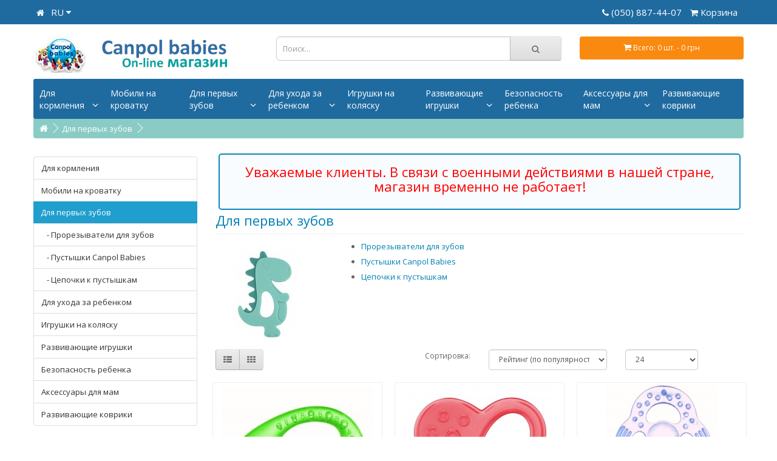

--- FILE ---
content_type: text/html; charset=utf-8
request_url: https://canpol.com.ua/dlya-pervih-zubov.html
body_size: 15143
content:
<!DOCTYPE html>
<!--[if IE]><![endif]-->
<!--[if IE 8 ]><html dir="ltr" lang="ru" class="ie8"><![endif]-->
<!--[if IE 9 ]><html dir="ltr" lang="ru" class="ie9"><![endif]-->
<!--[if (gt IE 9)|!(IE)]><!-->
<html dir="ltr" lang="ru">
<!--<![endif]-->
<head>
<meta charset="UTF-8" />
<meta name="viewport" content="width=device-width, initial-scale=1">
<title>Купить щетки для первых зубов | CANPOL Babies | Товары для детей.</title>
<base href="https://canpol.com.ua/" />
<meta name="description" content="Когда у ребенка режутся первые зубы, его неприятные ощущения можно облегчить с помощью специальных силиконовых и резиновых прорезывателей. Хорошо помогают также пустышки." />
<meta name="keywords" content= "прорезыватели для первых зубов, уход за зубами малыша, пустышка купить киев, первые зубки, зубогрызка купить" />
<meta http-equiv="X-UA-Compatible" content="IE=edge">
<link href="https://canpol.com.ua/image/catalog/favicon.png" rel="icon" />
<link href="https://canpol.com.ua/dlya-pervih-zubov.html" rel="canonical" />
<script src="catalog/view/javascript/jquery/jquery-2.1.1.min.js" type="text/javascript"></script>
<link href="catalog/view/javascript/bootstrap/css/bootstrap.min.css" rel="stylesheet" media="screen" />
<script src="catalog/view/javascript/bootstrap/js/bootstrap.min.js" type="text/javascript"></script>
<link href="catalog/view/javascript/font-awesome/css/font-awesome.min.css" rel="stylesheet" type="text/css" />
<link href="//fonts.googleapis.com/css?family=Open+Sans:400,400i,300,700" rel="stylesheet" type="text/css" />
<link href="catalog/view/theme/default/stylesheet/stylesheet.css" rel="stylesheet">
<link href="catalog/view/theme/default/stylesheet/filter_vier/user_style/user_style.css" type="text/css" rel="stylesheet" media="screen" />
<link href="catalog/view/javascript/blog/colorbox/css/0/colorbox.css" type="text/css" rel="stylesheet" media="screen" />
<link href="system/cache/seocms.css" type="text/css" rel="stylesheet" media="screen" />
<link href="catalog/view/theme/default/stylesheet/popupcart_extended.css" type="text/css" rel="stylesheet" media="screen" />
<link href="catalog/view/theme/default/stylesheet/megamenu_h.css" type="text/css" rel="stylesheet" media="screen" />
<script src="catalog/view/javascript/common.js" type="text/javascript"></script>
<script src="catalog/view/javascript/blog/colorbox/jquery.colorbox.js" type="text/javascript"></script>
<script src="catalog/view/javascript/blog/colorbox/lang/jquery.colorbox-ru.js" type="text/javascript"></script>
<script src="catalog/view/javascript/blog/blog.color.js" type="text/javascript"></script>
<script src="catalog/view/javascript/jquery.total-storage.min.js" type="text/javascript"></script>
<script src="catalog/view/javascript/overlay.min.js" type="text/javascript"></script>
<script src="catalog/view/javascript/megamenu/megamenu.js" type="text/javascript"></script>
<script src="catalog/view/javascript/megamenu/jquery.menu-aim.js?v3" type="text/javascript"></script>
<meta name="google-site-verification" content="LqoyVD0e0us0LLiTFagCO6E6cUgsmHbNPwB_vG2kH5A" />
<meta name='yandex-verification' content='593e2802c8f86021' />
<!--microdatapro 7.0 open graph start -->
<meta property="og:locale" content="ru">
<meta property="og:rich_attachment" content="true">
<meta property="og:site_name" content="Интернет-магазин детских товаров Canpol Babies">
<meta property="og:type" content="business.business" />
<meta property="og:title" content="Для первых зубов" />
<meta property="og:description" content="Когда у ребенка режутся первые зубы, его неприятные ощущения можно облегчить с помощью специальных силиконовых и резиновых прорезывателей. Хорошо помогают также пустышки." />
<meta property="og:image" content="https://canpol.com.ua/image/cache/catalog/51-006-1200x630.jpeg" />
<meta property="og:image:secure_url" content="https://canpol.com.ua/image/cache/catalog/51-006-1200x630.jpeg" />
<meta property="og:image:width" content="1200">
<meta property="og:image:height" content="630">
<meta property="og:url" content="https://canpol.com.ua/dlya-pervih-zubov.html">
<meta property="business:contact_data:street_address" content="" />
<meta property="business:contact_data:locality" content="" />
<meta property="business:contact_data:postal_code" content="" />
<meta property="business:contact_data:country_name" content="" />
<meta property="place:location:latitude" content="" />
<meta property="place:location:longitude" content="" />
<meta property="business:contact_data:email" content="canpol24@ukr.net"/>
<meta property="business:contact_data:phone_number" content="+38-095-254-70-55"/>
<meta property="fb:profile_id" content="https://www.facebook.com/groups/1914139892146146/">
<!--microdatapro 7.0 open graph end -->

					<!-- Top stickers start-->
													<style type="text/css">
								.topstickers_wrapper {
									position: absolute;
									z-index: 999;
									color: #fff;
									text-transform: uppercase;
									font-weight: bold;
									line-height: 1.75;
								}
																	.topstickers_wrapper {
										top: 5px;
										left: 15px;
										right: auto;
									}
																.topstickers {
									padding: 0 10px;
									margin-bottom: 5px;
								}
																	.topstickers {
										box-shadow: 2px 2px 2px #000;
									}
																.topstickers_sold {
									background-color: #ff0000;
								}
								.topstickers_sale {
									background-color: #fa0303;
								}
								.topstickers_bestseller {
									background-color: #ff9c0f;
								}
								.topstickers_novelty {
									background-color: #00CCCC;
								}
								.topstickers_last {
									background-color: #CC6600;
								}
								.topstickers_freeshipping {
									background-color: #00CC66;
								}
							</style>
											<!-- Top stickers end-->
				
</head>
<body class="product-category-32">
<nav id="top">
  <div class="container">

   <div id="top-links" class="nav pull-right">
   	<ul class="list-inline">
        <li style="float: left;"><a href="https://canpol.com.ua/"><i class="fa fa-home"></i></a></li>
        <li style="float: left;" id="lang_top"><div class="pull-left">
  <div class="btn-group">
    <button class="btn btn-link dropdown-toggle" data-toggle="dropdown">
                <img src="image/flags/ru.png" alt="RU" title="RU">
                        <span class="hidden-xs hidden-sm hidden-md">RU</span> <i class="fa fa-caret-down"></i></button>
    <ul class="dropdown-menu">
            <li><a href="https://canpol.com.ua/dlya-pervih-zubov.html#"><img src="image/flags/ru.png" alt="RU" title="RU" /> RU</a></li>
            <li><a href="https://canpol.com.ua/ua/dlya-pervih-zubov.html"><img src="image/flags/ua.png" alt="UA" title="UA" /> UA</a></li>
          </ul>
  </div>
</div>
</li>
		<li><a href="https://canpol.com.ua/index.php?route=checkout/simplecheckout" title="КОРЗИНА"><i class="fa fa-shopping-cart"></i> <span class="hidden-xs hidden-sm hidden-md">Корзина</span></a></li>
		<li> <span class=""><i class="fa fa-phone"></i> <a href="tel:0508874407">(050) 887-44-07&nbsp;</a></span></li>
    </ul>
    </div>
  </div>
</nav>
<header>
  <div class="container">
    <div class="row">
      <div class="col-sm-4">
        <div id="logo">
                    <a href="https://canpol.com.ua/"><img src="https://canpol.com.ua/image/catalog/logo5.jpg" title="Интернет-магазин детских товаров Canpol Babies" alt="Интернет-магазин детских товаров Canpol Babies" class="img-responsive" /></a>
                  </div>
      </div>
      <div class="col-sm-5"><div id="search" class="input-group">
  <input type="text" name="search" value="" placeholder="Поиск..." class="form-control input-lg" />
  <span class="input-group-btn">
    <button type="button" class="btn btn-default btn-lg"><i class="fa fa-search"></i></button>
  </span>
</div>      </div>
      <div class="col-sm-3"><div id="cart" class="btn-group btn-block">
  <button type="button" data-toggle="dropdown" data-loading-text="Загрузка..." class="btn btn-inverse btn-block btn-lg dropdown-toggle"><i class="fa fa-shopping-cart"></i> <span id="cart-total">Всего: 0 шт. - 0 грн</span></button>
  <ul class="dropdown-menu pull-right">
        <li>
      <p class="text-center">Ваша корзина пуста!</p>
    </li>
      </ul>
</div>
</div>
    </div>
  </div>
</header>

							<div class="menu-header-box">
	  <div class="container">
  			<nav id="horizontal-menu" class="navbar hmenu_type">
			<div class="navbar-header"><span id="category" class="visible-xs">Категории</span>
		  <button type="button" class="btn btn-navbar navbar-toggle" data-toggle="open_mob_menu_left"><i class="fa fa-bars"></i></button>
		</div>
		<div class="collapse navbar-collapse navbar-ex1-collapse hidden-xs hidden-sm">
		  <ul class="nav navbar-nav">
											<li class="dropdown">
					<a href="dlya-kormleniya"  class="dropdown-toggle dropdown-img" data-toggle="dropdown" >
																								<span class="toggle-child" data-toggle="collapse"><i class="fa fa-plus plus"></i></span>
						Для кормления						<i class="fa fa-angle-down arrow"></i>
					</a>
											
															  <div class="dropdown-menu nsmenu-type-category-simple">
							<ul class="list-unstyled nsmenu-haschild">
																<li class="">
									<a href="https://canpol.com.ua/dlya-kormleniya/detskaya-posuda.html">									Детская посуда									</a>
													
								</li>
																<li class="">
									<a href="https://canpol.com.ua/dlya-kormleniya/poilniki.html">									Поильники									</a>
													
								</li>
																<li class="">
									<a href="https://canpol.com.ua/dlya-kormleniya/butilochki.html">									Бутылочки									</a>
													
								</li>
																<li class="">
									<a href="https://canpol.com.ua/dlya-kormleniya/shchetki-dlya-butilochek.html">									Щетки для бутылочек									</a>
													
								</li>
																<li class="">
									<a href="https://canpol.com.ua/dlya-kormleniya/soski-dlya-butilochek.html">									Соски для бутылочек									</a>
													
								</li>
																<li class="">
									<a href="https://canpol.com.ua/dlya-kormleniya/termoupakovka.html">									Термоупаковка									</a>
													
								</li>
																<li class="">
									<a href="https://canpol.com.ua/dlya-kormleniya/slyunyavchiki.html">									Слюнявчики									</a>
													
								</li>
																<li class="">
									<a href="https://canpol.com.ua/dlya-kormleniya/podogrevateli-i-sterilizatori.html">									Подогреватели и стерилизаторы									</a>
													
								</li>
															</ul>
						</div>
							
																			
																																																															</li>
																<li><a  class="dropdown-img"  href="mobili-na-krovatku">
																								Мобили на кроватку</a></li>
															<li class="dropdown">
					<a href="dlya-pervih-zubov"  class="dropdown-toggle dropdown-img" data-toggle="dropdown" >
																								<span class="toggle-child" data-toggle="collapse"><i class="fa fa-plus plus"></i></span>
						Для первых зубов						<i class="fa fa-angle-down arrow"></i>
					</a>
											
															  <div class="dropdown-menu nsmenu-type-category-simple">
							<ul class="list-unstyled nsmenu-haschild">
																<li class="">
									<a href="https://canpol.com.ua/dlya-pervih-zubov/pustishki-canpol-babies.html">									Пустышки Canpol Babies									</a>
													
								</li>
																<li class="">
									<a href="https://canpol.com.ua/dlya-pervih-zubov/cepochki-k-pustishkam.html">									Цепочки к пустышкам									</a>
													
								</li>
																<li class="">
									<a href="https://canpol.com.ua/dlya-pervih-zubov/prorezivateli-dlya-zubov.html">									Прорезыватели для зубов									</a>
													
								</li>
															</ul>
						</div>
							
																			
																																																															</li>
															<li class="dropdown">
					<a href="dlya-uhoda-za-rebenkom"  class="dropdown-toggle dropdown-img" data-toggle="dropdown" >
																								<span class="toggle-child" data-toggle="collapse"><i class="fa fa-plus plus"></i></span>
						Для ухода за ребенком						<i class="fa fa-angle-down arrow"></i>
					</a>
											
															  <div class="dropdown-menu nsmenu-type-category-simple">
							<ul class="list-unstyled nsmenu-haschild">
																<li class="">
									<a href="https://canpol.com.ua/dlya-uhoda-za-rebenkom/aspiratori-dlya-nosa.html">									Аспираторы для носа									</a>
													
								</li>
																<li class="">
									<a href="https://canpol.com.ua/dlya-uhoda-za-rebenkom/nozhnitsi.html">									Ножницы									</a>
													
								</li>
																<li class="">
									<a href="https://canpol.com.ua/dlya-uhoda-za-rebenkom/dlya-kupaniya-rebenka.html">									Для купания ребенка									</a>
													
								</li>
																<li class="">
									<a href="https://canpol.com.ua/dlya-uhoda-za-rebenkom/shchetki-dlya-zubov.html">									Щетки для зубов									</a>
													
								</li>
																<li class="">
									<a href="https://canpol.com.ua/dlya-uhoda-za-rebenkom/shchetki-dlya-volos.html">									Щетки для волос									</a>
													
								</li>
																<li class="">
									<a href="https://canpol.com.ua/dlya-uhoda-za-rebenkom/trusiki-i-kleenki.html">									Трусики и клеенки									</a>
													
								</li>
															</ul>
						</div>
							
																			
																																																															</li>
																<li><a  class="dropdown-img"  href="igrushki-na-kolyasku">
																								Игрушки на коляску</a></li>
															<li class="dropdown">
					<a href="razvivayushchie-igrushki"  class="dropdown-toggle dropdown-img" data-toggle="dropdown" >
																								<span class="toggle-child" data-toggle="collapse"><i class="fa fa-plus plus"></i></span>
						Развивающие игрушки						<i class="fa fa-angle-down arrow"></i>
					</a>
											
															  <div class="dropdown-menu nsmenu-type-category-simple">
							<ul class="list-unstyled nsmenu-haschild">
																<li class="">
									<a href="https://canpol.com.ua/razvivayushchie-igrushki/pogremushki-kanpol.html">									Погремушки Канпол									</a>
													
								</li>
																<li class="">
									<a href="https://canpol.com.ua/razvivayushchie-igrushki/igrushki-dlya-kupaniya.html">									Игрушки для купания									</a>
													
								</li>
																<li class="">
									<a href="https://canpol.com.ua/razvivayushchie-igrushki/knizhechki-i-kubiki.html">									Книжечки и кубики									</a>
													
								</li>
																<li class="">
									<a href="https://canpol.com.ua/razvivayushchie-igrushki/muzikalnie-igrushki.html">									Музыкальные игрушки									</a>
													
								</li>
															</ul>
						</div>
							
																			
																																																															</li>
																<li><a  class="dropdown-img"  href="bezopasnost-rebenka">
																								Безопасность ребенка</a></li>
															<li class="dropdown">
					<a href="aksessuari-dlya-mam"  class="dropdown-toggle dropdown-img" data-toggle="dropdown" >
																								<span class="toggle-child" data-toggle="collapse"><i class="fa fa-plus plus"></i></span>
						Аксессуары для мам						<i class="fa fa-angle-down arrow"></i>
					</a>
											
															  <div class="dropdown-menu nsmenu-type-category-simple">
							<ul class="list-unstyled nsmenu-haschild">
																<li class="">
									<a href="https://canpol.com.ua/aksessuari-dlya-mam/molokootsosi-i-aksessuari-dlya-kormleniya.html">									Молокоотсосы и аксессуары для кормления									</a>
													
								</li>
																<li class="">
									<a href="https://canpol.com.ua/aksessuari-dlya-mam/sumki-dlya-mam.html">									Сумки для мам									</a>
													
								</li>
																<li class="">
									<a href="https://canpol.com.ua/aksessuari-dlya-mam/bele-dlya-beremennih-i-kormyashchih.html">									Белье для беременных и кормящих									</a>
													
								</li>
															</ul>
						</div>
							
																			
																																																															</li>
																<li><a  class="dropdown-img"  href="razvivayushchie-kovriki">
																								Развивающие коврики</a></li>
									  </ul>
		</div>
					</nav>
			 			</div>
	 </div>
<script>
$('.nsmenu-type-manufacturer a[data-toggle="tooltip"]').tooltip({
	animated: 'fade',
	placement: 'top',
	template: '<div class="tooltip tooltip-manufacturer" role="tooltip"><div class="arrow"></div><div class="tooltip-inner tooltip-manufacturer-inner"></div></div>',
	html: true
});
</script>
						<div id="mobil_mini"><i class="fa fa-filter"></i><i class="fa fa-close"></i></div><div class="container">
  <ul class="breadcrumb">
        <li><a href="https://canpol.com.ua/"><i class="fa fa-home"></i></a></li>
        <li><a href="https://canpol.com.ua/dlya-pervih-zubov.html">Для первых зубов</a></li>
      </ul>
  <div class="row"><column id="column-left" class="col-sm-3 hidden-xs">
    <div class="list-group">
      <a href="https://canpol.com.ua/dlya-kormleniya.html" class="list-group-item">Для кормления</a>
        <a href="https://canpol.com.ua/mobili-na-krovatku.html" class="list-group-item">Мобили на кроватку</a>
      <li>  <a href="https://canpol.com.ua/dlya-pervih-zubov.html" class="list-group-item active">Для первых зубов</a></li>
        <a href="https://canpol.com.ua/dlya-pervih-zubov/prorezivateli-dlya-zubov.html" class="list-group-item">&nbsp;&nbsp;&nbsp;- Прорезыватели для зубов</a>
        <a href="https://canpol.com.ua/dlya-pervih-zubov/pustishki-canpol-babies.html" class="list-group-item">&nbsp;&nbsp;&nbsp;- Пустышки Canpol Babies</a>
        <a href="https://canpol.com.ua/dlya-pervih-zubov/cepochki-k-pustishkam.html" class="list-group-item">&nbsp;&nbsp;&nbsp;- Цепочки к пустышкам</a>
              <a href="https://canpol.com.ua/dlya-uhoda-za-rebenkom.html" class="list-group-item">Для ухода за ребенком</a>
        <a href="https://canpol.com.ua/igrushki-na-kolyasku.html" class="list-group-item">Игрушки на коляску</a>
        <a href="https://canpol.com.ua/razvivayushchie-igrushki.html" class="list-group-item">Развивающие игрушки</a>
        <a href="https://canpol.com.ua/bezopasnost-rebenka.html" class="list-group-item">Безопасность ребенка</a>
        <a href="https://canpol.com.ua/aksessuari-dlya-mam.html" class="list-group-item">Аксессуары для мам</a>
        <a href="https://canpol.com.ua/razvivayushchie-kovriki.html" class="list-group-item">Развивающие коврики</a>
    </div>
    <div id="block_filter_vier"><!--/**
 * 2011-FilterVier_SEO_v.2.2.58 filter_vier; 0 sec: 0.018779039382935 **/-->
  <div id="name_filter"><div id="head_filter" class="blok">Параметры:<span class="arrow_n_f"><span class="strel_fa_mob"><i class="fa fa-angle-down" aria-hidden="true"></i></span></span></div></div>
  <div id="ajx_bloc_filter"></div>
        <div id="filter_vier">
                                                                                                                                             
            <div class="block_fv attrb">
                                    <div class="block_param">
                        <div id="attrb_20" class="blok title_filter "><span class="title_p_f">Материал пустышки:</span> </div>
                                                <div class="onli_param blok  link_fv">
                                                                            <div class=" row_blok">
                                <label><input type="hidden" name="attrb[20]" value="1" /><a  href="https://canpol.com.ua/dlya-pervih-zubov.html?attrb[20]=1" class="checkb"><span class="text_param">латекс</span></a></label>
                            </div>
                                                                                          
                                                                        <div class=" row_blok">
                                <label><input type="hidden" name="attrb[20]" value="2" /><a  href="https://canpol.com.ua/dlya-pervih-zubov.html?attrb[20]=2" class="checkb"><span class="text_param">силикон</span></a></label>
                            </div>
                                                                                          
                                    </div>
                </div>
                                <div class="block_param">
                        <div id="attrb_21" class="blok title_filter "><span class="title_p_f">Форма соски:</span> </div>
                                                <div class="onli_param blok  link_fv">
                                                                            <div class=" row_blok">
                                <label><input type="hidden" name="attrb[21]" value="4" /><a  href="https://canpol.com.ua/dlya-pervih-zubov.html?attrb[21]=4" class="checkb"><span class="text_param">анатомическая</span></a></label>
                            </div>
                                                                                          
                                                                        <div class=" row_blok">
                                <label><input type="hidden" name="attrb[21]" value="2" /><a  href="https://canpol.com.ua/dlya-pervih-zubov.html?attrb[21]=2" class="checkb"><span class="text_param">динамическая</span></a></label>
                            </div>
                                                                                          
                                                                        <div class=" row_blok">
                                <label><input type="hidden" name="attrb[21]" value="1" /><a  href="https://canpol.com.ua/dlya-pervih-zubov.html?attrb[21]=1" class="checkb"><span class="text_param">круглая</span></a></label>
                            </div>
                                                                                          
                                                                        <div class=" row_blok">
                                <label><input type="hidden" name="attrb[21]" value="3" /><a  href="https://canpol.com.ua/dlya-pervih-zubov.html?attrb[21]=3" class="checkb"><span class="text_param">симметричная</span></a></label>
                            </div>
                                                                                          
                                    </div>
                </div>
                                <div class="block_param">
                        <div id="attrb_22" class="blok title_filter "><span class="title_p_f">Возраст:</span> </div>
                                                <div class="onli_param blok  link_fv">
                                                                            <div class=" row_blok">
                                <label><input type="hidden" name="attrb[22]" value="1" /><a  href="https://canpol.com.ua/dlya-pervih-zubov.html?attrb[22]=1" class="checkb"><span class="text_param">0-6 м.</span></a></label>
                            </div>
                                                                                          
                                                                        <div class=" row_blok">
                                <label><input type="hidden" name="attrb[22]" value="2" /><a  href="https://canpol.com.ua/dlya-pervih-zubov.html?attrb[22]=2" class="checkb"><span class="text_param">6-18 м.</span></a></label>
                            </div>
                                                                                          
                                                                        <div class=" row_blok">
                                <label><input type="hidden" name="attrb[22]" value="3" /><a  href="https://canpol.com.ua/dlya-pervih-zubov.html?attrb[22]=3" class="checkb"><span class="text_param">18+ м.</span></a></label>
                            </div>
                                                                                          
                                    </div>
                </div>
                                        <div class="block_param">
                        <div id="attrb_23" class="blok title_filter "><span class="title_p_f">Вид прорезывателя:</span> </div>
                                                <div class="onli_param blok  link_fv">
                                                                            <div class=" row_blok">
                                <label><input type="hidden" name="attrb[23]" value="1" /><a  href="https://canpol.com.ua/dlya-pervih-zubov.html?attrb[23]=1" class="checkb"><span class="text_param">водный</span></a></label>
                            </div>
                                                                                          
                                                                        <div class=" row_blok">
                                <label><input type="hidden" name="attrb[23]" value="2" /><a  href="https://canpol.com.ua/dlya-pervih-zubov.html?attrb[23]=2" class="checkb"><span class="text_param">эластичный</span></a></label>
                            </div>
                                                                                          
                                    </div>
                </div>
                                </div>
                       
                                    <div class="block_fv psp qnp">
                <div class="block_param">
                    <div class="onli_param blok title_filter qnp link_fv">
                                            <div class="text_through"><label><span class="imt_a checkb curs_def"><span class="text_param">Товары со скидкой<span class="total_product count_prod count_0">0</span></span></span></label></div>
                                            </div>
                </div>
            </div>
                                <!-- div class="clears"></div -->
            </div><!-- / filter_vier -->
<script>
    function corrUrl(url) {
        var shza = /&amp;/g;
        return url.replace(shza, '&');
    }
    function otpravUrl(url_adr) {
        location.assign(url_adr);
    }
    function corrShortLink(url, callback) {
        $.ajax({type: 'POST', url: 'index.php?route=module/filter_vier/corr_url', data: ({'url_search': url}), success: function(data){callback(data);}});
    }
    function yesMobil() {
        var oj = {};
        var f_v_w = $("#filter_vier").width();
        var of_left = $("#filter_vier").offset().left;
        var margin_2 = (of_left * 2);
        var of_f_v_w = (f_v_w + of_left);
        var all_width = $(document.body).width();
        //all_width = (all_width - margin_2);
        oj["f_v_w"] = f_v_w;
        oj["of_f_v_w"] = of_f_v_w;
        oj["all_width"] = (all_width - margin_2);
        oj["flag_mobil"] = false;
        if((f_v_w + f_v_w/2) > all_width) {
            oj["flag_mobil"] = true;
        }
        return oj;
    }
    function getMinMax(elem, separ, flag_seo) {
        var val_attrbs = $("#"+elem).val();
        var arr_atrb = val_attrbs.split(separ);
        if((arr_atrb[0] !== undefined) && (arr_atrb[1] !== undefined)) {
            if(arr_atrb[0] === arr_atrb[1]) {
                val_attrbs = arr_atrb[0];
            }
            else if(flag_seo) {
                val_attrbs = arr_atrb[0]+'-'+arr_atrb[1];
            }
        }
        return val_attrbs;
    }
    $('.displ').on('click', function() {
        var bloc_text = $(this).closest('.onli_param');
        var bloc_text_null = bloc_text.find('.skrit');
        var bloc_displ = bloc_text.find('.unfoldi');
                bloc_text_null.slideToggle(300);
                if(bloc_displ.text() == 'показать Больше') {
            bloc_displ.html('Скрыть<span class="strel_hid_fa"><i class="fa fa-caret-down" aria-hidden="true"></i></span>');
        }
        else {
            bloc_displ.html('показать Больше<span class="strel_hid_fa"><i class="fa fa-caret-right" aria-hidden="true"></i></span>');
        }
    });
    $('.title_filter.curs_point').on('click', function() {
        var bloc_text = $(this);
                bloc_text.next('.onli_param').slideToggle(300);
                bloc_text.find('.fa').toggleClass("fa fa-angle-down fa fa-angle-up");
    });

    $(document).ready(function() {
        $('#name_filter').on('click', function() {
            var blok_fv = $('#filter_vier');
                        blok_fv.slideToggle(300);
                        $('#name_filter .fa').toggleClass("fa fa-angle-down fa fa-angle-up");
        });
        
        //scroll
                //end scroll
        /*fix_mobil_mini*/
        $('#mobil_mini').on('click', function() {
			if($(this).hasClass('open_fv')) {$(this).removeClass('open_fv');} else {$(this).addClass('open_fv');}
            if($('#column-left, #column-right').hasClass('hidden-xs')) {$('#column-left, #column-right').removeClass('hidden-xs');}
			$('#column-left, #column-right').toggle();
		});
        /*end fix_mobil_mini*/
    });
</script>
</div>    <div>
  <h2>Партнеры:</h2>
  <div class="item">        <a href="https://stulchik.com.ua/ru/detskie-krovati" title="Купить детскую кровать" target="_blank"><img src="/image/catalog/krovat-kinder.jpg" alt="Детские кровати" class="img-responsive"></a>      </div>
<br><div class="item">        <a href="https://stulchik.com.ua/ru/dvuhyarusnie-krovati" title="Купить двухъярусную кровать" target="_blank"><img src="/image/catalog/djerry.jpg" alt="Купить двухъярусную кровать" class="img-responsive"></a>      </div></div>
  </column>
                <div id="content" class="col-sm-9">
<div>
  <h2></h2>
  <div><div style="background-color: #f8fcff;border: 2px solid #0988ba;margin: 5px;padding: 5px;border-radius: 5px;padding: 15px;"><h2 style="text-align: center; "><p class="MsoNormal"><span style="color: rgb(255, 0, 0);font-family: inherit;">Уважаемые клиенты. В связи с военными действиями в нашей стране, магазин временно не работает!</span><br></p></h2></div></div></div>
      <h2>Для первых зубов</h2>
      <hr>
          
            <div class="row">
      <img src="https://canpol.com.ua/image/cache/catalog/51-006-170x150.jpeg" alt="Для первых зубов" title="Для первых зубов" class="img-thumbnail" />
        <div class="col-sm-5">
          <ul>
                        <li><a href="https://canpol.com.ua/dlya-pervih-zubov/prorezivateli-dlya-zubov.html">Прорезыватели для зубов</a></li>
                        <li><a href="https://canpol.com.ua/dlya-pervih-zubov/pustishki-canpol-babies.html">Пустышки Canpol Babies</a></li>
                        <li><a href="https://canpol.com.ua/dlya-pervih-zubov/cepochki-k-pustishkam.html">Цепочки к пустышкам</a></li>
                      </ul>
        </div>
      </div>
                       
      <div class="row">
        <div class="col-md-4">
          <div class="btn-group hidden-xs">
            <button type="button" id="list-view" class="btn btn-default" data-toggle="tooltip" title="Список"><i class="fa fa-th-list"></i></button>
            <button type="button" id="grid-view" class="btn btn-default" data-toggle="tooltip" title="Таблица"><i class="fa fa-th"></i></button>
          </div>
        </div>
        <div class="col-md-2 text-right">
          <label class="control-label" for="input-sort">Сортировка:</label>
        </div>
        <div class="col-md-3 text-right">
          <select id="input-sort" class="form-control" onchange="location = this.value;">
                                    <option value="https://canpol.com.ua/dlya-pervih-zubov.html?sort=rating&amp;order=DESC" selected="selected">Рейтинг (по популярности)</option>
                                                <option value="https://canpol.com.ua/dlya-pervih-zubov.html?sort=p.price&amp;order=ASC">Цена (по возрастанию)</option>
                                                <option value="https://canpol.com.ua/dlya-pervih-zubov.html?sort=p.price&amp;order=DESC">Цена (по убыванию)</option>
                                  </select>
        </div>
   
        <div class="col-md-2 text-right">
          <select id="input-limit" class="form-control" onchange="location = this.value;">
                                    <option value="https://canpol.com.ua/dlya-pervih-zubov.html?limit=24" selected="selected">24</option>
                                                <option value="https://canpol.com.ua/dlya-pervih-zubov.html?limit=25">25</option>
                                                <option value="https://canpol.com.ua/dlya-pervih-zubov.html?limit=50">50</option>
                                                <option value="https://canpol.com.ua/dlya-pervih-zubov.html?limit=75">75</option>
                                                <option value="https://canpol.com.ua/dlya-pervih-zubov.html?limit=100">100</option>
                                  </select>
        </div>
      </div>
      <br />
      <div class="row">
                <div class="product-layout product-grid col-lg-4 col-md-4 col-sm-6 col-xs-12">
          <div class="product-thumb">

					<!-- Top stickers start-->
													<div class="topstickers_wrapper">
																																																															</div>
											<!-- Top stickers end-->
				
            <div class="image"><a href="https://canpol.com.ua/dlya-pervih-zubov/prorezivateli-dlya-zubov/prorezivatel-dlya-zubov-avto-2207.html" class="mousehoverimage"><img src="https://canpol.com.ua/image/cache/data/product/2-207-250x230.jpg" alt="Прорезыватель для зубов Авто - 2/207" title="Прорезыватель для зубов Авто - 2/207" class="img-responsive" /><img src="https://canpol.com.ua/image/cache/data/product/2-207-1-250x230.jpg" class="img-responsive" style="display: none;" /><img src="https://canpol.com.ua/image/cache/data/product/2-207-2-250x230.jpg" class="img-responsive" style="display: none;" /><img src="https://canpol.com.ua/image/cache/data/product/2-207-3-250x230.jpg" class="img-responsive" style="display: none;" /><img src="https://canpol.com.ua/image/cache/data/product/2-207-4-250x230.jpg" class="img-responsive" style="display: none;" /></a></div>
            <div>
              <div class="caption">
                <h4><a href="https://canpol.com.ua/dlya-pervih-zubov/prorezivateli-dlya-zubov/prorezivatel-dlya-zubov-avto-2207.html">Прорезыватель для зубов Авто - 2/207</a></h4>
		                  <div class="rating">
                                                      <span class="fa fa-stack"><i class="fa fa-star fa-stack-2x"></i><i class="fa fa-star-o fa-stack-2x"></i></span>
                                                                        <span class="fa fa-stack"><i class="fa fa-star fa-stack-2x"></i><i class="fa fa-star-o fa-stack-2x"></i></span>
                                                                        <span class="fa fa-stack"><i class="fa fa-star fa-stack-2x"></i><i class="fa fa-star-o fa-stack-2x"></i></span>
                                                                        <span class="fa fa-stack"><i class="fa fa-star fa-stack-2x"></i><i class="fa fa-star-o fa-stack-2x"></i></span>
                                                                        <span class="fa fa-stack"><i class="fa fa-star fa-stack-2x"></i><i class="fa fa-star-o fa-stack-2x"></i></span>
                                                    </div>
                                <p>Охлаждаемый силиконовый прорезыватель для зубов предназначен для снятия зуда при прорезыва..</p>
              
               
              </div>
              <div class="button-group">
                <button type="button"> 
		
		               
                                    0 грн                                                  				
		</button>
                <button type="button" onclick="cart.add('2207');"><i class="fa fa-shopping-cart"></i> <span class="hidden-xs hidden-sm hidden-md">Купить</span></button>
              </div>
            </div>
          </div>
        </div>
                <div class="product-layout product-grid col-lg-4 col-md-4 col-sm-6 col-xs-12">
          <div class="product-thumb">

					<!-- Top stickers start-->
													<div class="topstickers_wrapper">
																																																															</div>
											<!-- Top stickers end-->
				
            <div class="image"><a href="https://canpol.com.ua/dlya-pervih-zubov/prorezivateli-dlya-zubov/prorezivatel-dlya-zubov-serdechko-2294.html" class="mousehoverimage"><img src="https://canpol.com.ua/image/cache/data/product/2-294-250x230.jpg" alt="Прорезыватель для зубов Сердечко - 2/294" title="Прорезыватель для зубов Сердечко - 2/294" class="img-responsive" /><img src="https://canpol.com.ua/image/cache/data/product/2-294-1-250x230.jpg" class="img-responsive" style="display: none;" /><img src="https://canpol.com.ua/image/cache/data/product/2-294-2-250x230.jpg" class="img-responsive" style="display: none;" /></a></div>
            <div>
              <div class="caption">
                <h4><a href="https://canpol.com.ua/dlya-pervih-zubov/prorezivateli-dlya-zubov/prorezivatel-dlya-zubov-serdechko-2294.html">Прорезыватель для зубов Сердечко - 2/294</a></h4>
		                  <div class="rating">
                                                      <span class="fa fa-stack"><i class="fa fa-star fa-stack-2x"></i><i class="fa fa-star-o fa-stack-2x"></i></span>
                                                                        <span class="fa fa-stack"><i class="fa fa-star fa-stack-2x"></i><i class="fa fa-star-o fa-stack-2x"></i></span>
                                                                        <span class="fa fa-stack"><i class="fa fa-star fa-stack-2x"></i><i class="fa fa-star-o fa-stack-2x"></i></span>
                                                                        <span class="fa fa-stack"><i class="fa fa-star fa-stack-2x"></i><i class="fa fa-star-o fa-stack-2x"></i></span>
                                                                        <span class="fa fa-stack"><i class="fa fa-star fa-stack-2x"></i><i class="fa fa-star-o fa-stack-2x"></i></span>
                                                    </div>
                                <p>Охлаждаемый силиконовый прорезыватель для зубов предназначен для снятия зуда при прорезыва..</p>
              
               
              </div>
              <div class="button-group">
                <button type="button"> 
		
		               
                                    0 грн                                                  				
		</button>
                <button type="button" onclick="cart.add('2294');"><i class="fa fa-shopping-cart"></i> <span class="hidden-xs hidden-sm hidden-md">Купить</span></button>
              </div>
            </div>
          </div>
        </div>
                <div class="product-layout product-grid col-lg-4 col-md-4 col-sm-6 col-xs-12">
          <div class="product-thumb">

					<!-- Top stickers start-->
													<div class="topstickers_wrapper">
																																																															</div>
											<!-- Top stickers end-->
				
            <div class="image"><a href="https://canpol.com.ua/dlya-pervih-zubov/prorezivateli-dlya-zubov/prorezivatel-prozrachniy-klever-9501.html" class="mousehoverimage"><img src="https://canpol.com.ua/image/cache/data/product/9-501-250x230.jpg" alt="Прорезыватель прозрачный Клевер - 9/501" title="Прорезыватель прозрачный Клевер - 9/501" class="img-responsive" /><img src="https://canpol.com.ua/image/cache/data/product/9-501-1-250x230.jpg" class="img-responsive" style="display: none;" /><img src="https://canpol.com.ua/image/cache/data/product/9-501-2-250x230.jpg" class="img-responsive" style="display: none;" /><img src="https://canpol.com.ua/image/cache/data/product/9-501-3-250x230.jpg" class="img-responsive" style="display: none;" /><img src="https://canpol.com.ua/image/cache/data/product/9-501-4-250x230.jpg" class="img-responsive" style="display: none;" /></a></div>
            <div>
              <div class="caption">
                <h4><a href="https://canpol.com.ua/dlya-pervih-zubov/prorezivateli-dlya-zubov/prorezivatel-prozrachniy-klever-9501.html">Прорезыватель прозрачный Клевер - 9/501</a></h4>
		                  <div class="rating">
                                                      <span class="fa fa-stack"><i class="fa fa-star fa-stack-2x"></i><i class="fa fa-star-o fa-stack-2x"></i></span>
                                                                        <span class="fa fa-stack"><i class="fa fa-star fa-stack-2x"></i><i class="fa fa-star-o fa-stack-2x"></i></span>
                                                                        <span class="fa fa-stack"><i class="fa fa-star fa-stack-2x"></i><i class="fa fa-star-o fa-stack-2x"></i></span>
                                                                        <span class="fa fa-stack"><i class="fa fa-star fa-stack-2x"></i><i class="fa fa-star-o fa-stack-2x"></i></span>
                                                                        <span class="fa fa-stack"><i class="fa fa-star fa-stack-2x"></i><i class="fa fa-star-o fa-stack-2x"></i></span>
                                                    </div>
                                <p>Предназначен для маленьких детей, помогает успокоить боль десен во время появления первых ..</p>
              
               
              </div>
              <div class="button-group">
                <button type="button"> 
		
		               
                                    0 грн                                                  				
		</button>
                <button type="button" onclick="cart.add('9501');"><i class="fa fa-shopping-cart"></i> <span class="hidden-xs hidden-sm hidden-md">Купить</span></button>
              </div>
            </div>
          </div>
        </div>
                <div class="product-layout product-grid col-lg-4 col-md-4 col-sm-6 col-xs-12">
          <div class="product-thumb">

					<!-- Top stickers start-->
													<div class="topstickers_wrapper">
																																																															</div>
											<!-- Top stickers end-->
				
            <div class="image"><a href="https://canpol.com.ua/dlya-pervih-zubov/cepochki-k-pustishkam/derzhatel-dlya-pustishki-sova-10876.html" class="mousehoverimage"><img src="https://canpol.com.ua/image/cache/data/product/10-876-250x230.jpg" alt="Держатель для пустышки Сова 10/876" title="Держатель для пустышки Сова 10/876" class="img-responsive" /><img src="https://canpol.com.ua/image/cache/data/product/10-876-1-250x230.jpg" class="img-responsive" style="display: none;" /><img src="https://canpol.com.ua/image/cache/data/product/10-876-2-250x230.jpg" class="img-responsive" style="display: none;" /><img src="https://canpol.com.ua/image/cache/data/product/10-876-3-250x230.jpg" class="img-responsive" style="display: none;" /></a></div>
            <div>
              <div class="caption">
                <h4><a href="https://canpol.com.ua/dlya-pervih-zubov/cepochki-k-pustishkam/derzhatel-dlya-pustishki-sova-10876.html">Держатель для пустышки Сова 10/876</a></h4>
		                  <div class="rating">
                                                      <span class="fa fa-stack"><i class="fa fa-star fa-stack-2x"></i><i class="fa fa-star-o fa-stack-2x"></i></span>
                                                                        <span class="fa fa-stack"><i class="fa fa-star fa-stack-2x"></i><i class="fa fa-star-o fa-stack-2x"></i></span>
                                                                        <span class="fa fa-stack"><i class="fa fa-star fa-stack-2x"></i><i class="fa fa-star-o fa-stack-2x"></i></span>
                                                                        <span class="fa fa-stack"><i class="fa fa-star fa-stack-2x"></i><i class="fa fa-star-o fa-stack-2x"></i></span>
                                                                        <span class="fa fa-stack"><i class="fa fa-star fa-stack-2x"></i><i class="fa fa-star-o fa-stack-2x"></i></span>
                                                    </div>
                                <p>Держатель для пустышки не позволяет пустышке упасть или потеряться.Он легко крепиться к од..</p>
              
               
              </div>
              <div class="button-group">
                <button type="button"> 
		
		               
                                    0 грн                                                  				
		</button>
                <button type="button" onclick="cart.add('10876');"><i class="fa fa-shopping-cart"></i> <span class="hidden-xs hidden-sm hidden-md">Купить</span></button>
              </div>
            </div>
          </div>
        </div>
                <div class="product-layout product-grid col-lg-4 col-md-4 col-sm-6 col-xs-12">
          <div class="product-thumb">

					<!-- Top stickers start-->
													<div class="topstickers_wrapper">
																																																															</div>
											<!-- Top stickers end-->
				
            <div class="image"><a href="https://canpol.com.ua/dlya-pervih-zubov/pustishki-canpol-babies/pustishka-silikonovaya-kruglaya-0-6-mesyatsev-nature-22410.html" class="mousehoverimage"><img src="https://canpol.com.ua/image/cache/data/product/22-410-250x230.jpg" alt="Пустышка силиконовая круглая 0-6 месяцев Nature - 22/410" title="Пустышка силиконовая круглая 0-6 месяцев Nature - 22/410" class="img-responsive" /><img src="https://canpol.com.ua/image/cache/data/product/22-410-1-250x230.jpg" class="img-responsive" style="display: none;" /><img src="https://canpol.com.ua/image/cache/data/product/22-410-2-250x230.jpg" class="img-responsive" style="display: none;" /><img src="https://canpol.com.ua/image/cache/data/product/22-410-3-250x230.jpg" class="img-responsive" style="display: none;" /></a></div>
            <div>
              <div class="caption">
                <h4><a href="https://canpol.com.ua/dlya-pervih-zubov/pustishki-canpol-babies/pustishka-silikonovaya-kruglaya-0-6-mesyatsev-nature-22410.html">Пустышка силиконовая круглая 0-6 месяцев Nature - 22/410</a></h4>
		                  <div class="rating">
                                                      <span class="fa fa-stack"><i class="fa fa-star fa-stack-2x"></i><i class="fa fa-star-o fa-stack-2x"></i></span>
                                                                        <span class="fa fa-stack"><i class="fa fa-star fa-stack-2x"></i><i class="fa fa-star-o fa-stack-2x"></i></span>
                                                                        <span class="fa fa-stack"><i class="fa fa-star fa-stack-2x"></i><i class="fa fa-star-o fa-stack-2x"></i></span>
                                                                        <span class="fa fa-stack"><i class="fa fa-star fa-stack-2x"></i><i class="fa fa-star-o fa-stack-2x"></i></span>
                                                                        <span class="fa fa-stack"><i class="fa fa-star fa-stack-2x"></i><i class="fa fa-star-o fa-stack-2x"></i></span>
                                                    </div>
                                <p>Пустышка силиконовая круглая Nature изготовлена из высококачественных, безопасных материал..</p>
              
               
              </div>
              <div class="button-group">
                <button type="button"> 
		
		               
                                    0 грн                                                  				
		</button>
                <button type="button" onclick="cart.add('22410');"><i class="fa fa-shopping-cart"></i> <span class="hidden-xs hidden-sm hidden-md">Купить</span></button>
              </div>
            </div>
          </div>
        </div>
                <div class="product-layout product-grid col-lg-4 col-md-4 col-sm-6 col-xs-12">
          <div class="product-thumb">

					<!-- Top stickers start-->
													<div class="topstickers_wrapper">
																																																															</div>
											<!-- Top stickers end-->
				
            <div class="image"><a href="https://canpol.com.ua/dlya-pervih-zubov/pustishki-canpol-babies/pustishka-silikonovaya-anatomicheskaya-0-6m-nature-22506.html" class="mousehoverimage"><img src="https://canpol.com.ua/image/cache/data/product/22-506-250x230.jpg" alt="Пустышка силиконовая анатомическая 0-6м Nature - 22/506" title="Пустышка силиконовая анатомическая 0-6м Nature - 22/506" class="img-responsive" /><img src="https://canpol.com.ua/image/cache/data/product/22-506-1-250x230.jpg" class="img-responsive" style="display: none;" /><img src="https://canpol.com.ua/image/cache/data/product/22-506-2-250x230.jpg" class="img-responsive" style="display: none;" /><img src="https://canpol.com.ua/image/cache/data/product/22-506-3-250x230.jpg" class="img-responsive" style="display: none;" /></a></div>
            <div>
              <div class="caption">
                <h4><a href="https://canpol.com.ua/dlya-pervih-zubov/pustishki-canpol-babies/pustishka-silikonovaya-anatomicheskaya-0-6m-nature-22506.html">Пустышка силиконовая анатомическая 0-6м Nature - 22/506</a></h4>
		                  <div class="rating">
                                                      <span class="fa fa-stack"><i class="fa fa-star fa-stack-2x"></i><i class="fa fa-star-o fa-stack-2x"></i></span>
                                                                        <span class="fa fa-stack"><i class="fa fa-star fa-stack-2x"></i><i class="fa fa-star-o fa-stack-2x"></i></span>
                                                                        <span class="fa fa-stack"><i class="fa fa-star fa-stack-2x"></i><i class="fa fa-star-o fa-stack-2x"></i></span>
                                                                        <span class="fa fa-stack"><i class="fa fa-star fa-stack-2x"></i><i class="fa fa-star-o fa-stack-2x"></i></span>
                                                                        <span class="fa fa-stack"><i class="fa fa-star fa-stack-2x"></i><i class="fa fa-star-o fa-stack-2x"></i></span>
                                                    </div>
                                <p>Силиконовая пустышка высокого качества. Имеет анатомическую форму.Хорошо вентилируемая.Под..</p>
              
               
              </div>
              <div class="button-group">
                <button type="button"> 
		
		               
                                    0 грн                                                  				
		</button>
                <button type="button" onclick="cart.add('22506');"><i class="fa fa-shopping-cart"></i> <span class="hidden-xs hidden-sm hidden-md">Купить</span></button>
              </div>
            </div>
          </div>
        </div>
                <div class="product-layout product-grid col-lg-4 col-md-4 col-sm-6 col-xs-12">
          <div class="product-thumb">

					<!-- Top stickers start-->
													<div class="topstickers_wrapper">
																																																															</div>
											<!-- Top stickers end-->
				
            <div class="image"><a href="https://canpol.com.ua/dlya-pervih-zubov/pustishki-canpol-babies/pustishka-silikonovaya-kruglaya-6-18-m-animals-22596.html" class="mousehoverimage"><img src="https://canpol.com.ua/image/cache/data/product/22-596-250x230.jpg" alt="Пустышка силиконовая круглая 6-18 м Animals - 22/596" title="Пустышка силиконовая круглая 6-18 м Animals - 22/596" class="img-responsive" /><img src="https://canpol.com.ua/image/cache/data/product/22-596-1-250x230.jpg" class="img-responsive" style="display: none;" /><img src="https://canpol.com.ua/image/cache/data/product/22-596-2-250x230.jpg" class="img-responsive" style="display: none;" /></a></div>
            <div>
              <div class="caption">
                <h4><a href="https://canpol.com.ua/dlya-pervih-zubov/pustishki-canpol-babies/pustishka-silikonovaya-kruglaya-6-18-m-animals-22596.html">Пустышка силиконовая круглая 6-18 м Animals - 22/596</a></h4>
		                  <div class="rating">
                                                      <span class="fa fa-stack"><i class="fa fa-star fa-stack-2x"></i><i class="fa fa-star-o fa-stack-2x"></i></span>
                                                                        <span class="fa fa-stack"><i class="fa fa-star fa-stack-2x"></i><i class="fa fa-star-o fa-stack-2x"></i></span>
                                                                        <span class="fa fa-stack"><i class="fa fa-star fa-stack-2x"></i><i class="fa fa-star-o fa-stack-2x"></i></span>
                                                                        <span class="fa fa-stack"><i class="fa fa-star fa-stack-2x"></i><i class="fa fa-star-o fa-stack-2x"></i></span>
                                                                        <span class="fa fa-stack"><i class="fa fa-star fa-stack-2x"></i><i class="fa fa-star-o fa-stack-2x"></i></span>
                                                    </div>
                                <p>Пустышка “Animals ” изготовлена из безопасных, прочных материалов. Не содержит Бисфенол-А...</p>
              
               
              </div>
              <div class="button-group">
                <button type="button"> 
		
		               
                                    0 грн                                                  				
		</button>
                <button type="button" onclick="cart.add('22596');"><i class="fa fa-shopping-cart"></i> <span class="hidden-xs hidden-sm hidden-md">Купить</span></button>
              </div>
            </div>
          </div>
        </div>
                <div class="product-layout product-grid col-lg-4 col-md-4 col-sm-6 col-xs-12">
          <div class="product-thumb">

					<!-- Top stickers start-->
													<div class="topstickers_wrapper">
																																																															</div>
											<!-- Top stickers end-->
				
            <div class="image"><a href="https://canpol.com.ua/dlya-pervih-zubov/pustishki-canpol-babies/dinamicheskaya-silikonovaya-pustishka-lovi-6-18-m-buddy-bear-22865-2-sht.html" class="mousehoverimage"><img src="https://canpol.com.ua/image/cache/data/product/22-865-250x230.jpg" alt="Динамическая силиконовая пустышка LOVI 6-18 м, Buddy bear- 22/865, 2 шт" title="Динамическая силиконовая пустышка LOVI 6-18 м, Buddy bear- 22/865, 2 шт" class="img-responsive" /><img src="https://canpol.com.ua/image/cache/data/product/22-865-1-250x230.jpg" class="img-responsive" style="display: none;" /><img src="https://canpol.com.ua/image/cache/data/product/22-865-2-250x230.jpg" class="img-responsive" style="display: none;" /><img src="https://canpol.com.ua/image/cache/data/product/22-865-3-250x230.jpg" class="img-responsive" style="display: none;" /></a></div>
            <div>
              <div class="caption">
                <h4><a href="https://canpol.com.ua/dlya-pervih-zubov/pustishki-canpol-babies/dinamicheskaya-silikonovaya-pustishka-lovi-6-18-m-buddy-bear-22865-2-sht.html">Динамическая силиконовая пустышка LOVI 6-18 м, Buddy bear- 22/865, 2 шт</a></h4>
		                  <div class="rating">
                                                      <span class="fa fa-stack"><i class="fa fa-star fa-stack-2x"></i><i class="fa fa-star-o fa-stack-2x"></i></span>
                                                                        <span class="fa fa-stack"><i class="fa fa-star fa-stack-2x"></i><i class="fa fa-star-o fa-stack-2x"></i></span>
                                                                        <span class="fa fa-stack"><i class="fa fa-star fa-stack-2x"></i><i class="fa fa-star-o fa-stack-2x"></i></span>
                                                                        <span class="fa fa-stack"><i class="fa fa-star fa-stack-2x"></i><i class="fa fa-star-o fa-stack-2x"></i></span>
                                                                        <span class="fa fa-stack"><i class="fa fa-star fa-stack-2x"></i><i class="fa fa-star-o fa-stack-2x"></i></span>
                                                    </div>
                                <p>Динамические силиконовые пустышки серии Buddy bear созданы специалистами и врачами с целью..</p>
              
               
              </div>
              <div class="button-group">
                <button type="button"> 
		
		               
                                    0 грн                                                  				
		</button>
                <button type="button" onclick="cart.add('22865');"><i class="fa fa-shopping-cart"></i> <span class="hidden-xs hidden-sm hidden-md">Купить</span></button>
              </div>
            </div>
          </div>
        </div>
                <div class="product-layout product-grid col-lg-4 col-md-4 col-sm-6 col-xs-12">
          <div class="product-thumb">

					<!-- Top stickers start-->
													<div class="topstickers_wrapper">
																																																															</div>
											<!-- Top stickers end-->
				
            <div class="image"><a href="https://canpol.com.ua/dlya-pervih-zubov/pustishki-canpol-babies/pustishka-silikonovaya-dinamicheskaya-0-3-m-lovi-saltpepper-2-sht-22877.html" class="mousehoverimage"><img src="https://canpol.com.ua/image/cache/data/product/22-877-250x230.jpg" alt="Пустышка силиконовая динамическая 0-3 м Lovi Salt&amp;Pepper, 2 шт - 22/877" title="Пустышка силиконовая динамическая 0-3 м Lovi Salt&amp;Pepper, 2 шт - 22/877" class="img-responsive" /><img src="https://canpol.com.ua/image/cache/data/product/22-877-4-250x230.jpg" class="img-responsive" style="display: none;" /><img src="https://canpol.com.ua/image/cache/data/product/22-877-5-250x230.jpg" class="img-responsive" style="display: none;" /></a></div>
            <div>
              <div class="caption">
                <h4><a href="https://canpol.com.ua/dlya-pervih-zubov/pustishki-canpol-babies/pustishka-silikonovaya-dinamicheskaya-0-3-m-lovi-saltpepper-2-sht-22877.html">Пустышка силиконовая динамическая 0-3 м Lovi Salt&amp;Pepper, 2 шт - 22/877</a></h4>
		                  <div class="rating">
                                                      <span class="fa fa-stack"><i class="fa fa-star fa-stack-2x"></i><i class="fa fa-star-o fa-stack-2x"></i></span>
                                                                        <span class="fa fa-stack"><i class="fa fa-star fa-stack-2x"></i><i class="fa fa-star-o fa-stack-2x"></i></span>
                                                                        <span class="fa fa-stack"><i class="fa fa-star fa-stack-2x"></i><i class="fa fa-star-o fa-stack-2x"></i></span>
                                                                        <span class="fa fa-stack"><i class="fa fa-star fa-stack-2x"></i><i class="fa fa-star-o fa-stack-2x"></i></span>
                                                                        <span class="fa fa-stack"><i class="fa fa-star fa-stack-2x"></i><i class="fa fa-star-o fa-stack-2x"></i></span>
                                                    </div>
                                <p>Силиконовые динамические пустышки  Salt&Pepper - созданы специалистами и врачами с целью р..</p>
              
               
              </div>
              <div class="button-group">
                <button type="button"> 
		
		               
                                    0 грн                                                  				
		</button>
                <button type="button" onclick="cart.add('22877');"><i class="fa fa-shopping-cart"></i> <span class="hidden-xs hidden-sm hidden-md">Купить</span></button>
              </div>
            </div>
          </div>
        </div>
                <div class="product-layout product-grid col-lg-4 col-md-4 col-sm-6 col-xs-12">
          <div class="product-thumb">

					<!-- Top stickers start-->
													<div class="topstickers_wrapper">
																																																															</div>
											<!-- Top stickers end-->
				
            <div class="image"><a href="https://canpol.com.ua/dlya-pervih-zubov/prorezivateli-dlya-zubov/silikonovaya-zubogrizka-s-pogremushkoy-zvezdochka-56143.html" class="mousehoverimage"><img src="https://canpol.com.ua/image/cache/data/product/56-143-250x230.jpg" alt="Силиконовая зубогрызка с погремушкой Звездочка - 56/143" title="Силиконовая зубогрызка с погремушкой Звездочка - 56/143" class="img-responsive" /><img src="https://canpol.com.ua/image/cache/data/product/56-143-1-250x230.jpg" class="img-responsive" style="display: none;" /></a></div>
            <div>
              <div class="caption">
                <h4><a href="https://canpol.com.ua/dlya-pervih-zubov/prorezivateli-dlya-zubov/silikonovaya-zubogrizka-s-pogremushkoy-zvezdochka-56143.html">Силиконовая зубогрызка с погремушкой Звездочка - 56/143</a></h4>
		                  <div class="rating">
                                                      <span class="fa fa-stack"><i class="fa fa-star fa-stack-2x"></i><i class="fa fa-star-o fa-stack-2x"></i></span>
                                                                        <span class="fa fa-stack"><i class="fa fa-star fa-stack-2x"></i><i class="fa fa-star-o fa-stack-2x"></i></span>
                                                                        <span class="fa fa-stack"><i class="fa fa-star fa-stack-2x"></i><i class="fa fa-star-o fa-stack-2x"></i></span>
                                                                        <span class="fa fa-stack"><i class="fa fa-star fa-stack-2x"></i><i class="fa fa-star-o fa-stack-2x"></i></span>
                                                                        <span class="fa fa-stack"><i class="fa fa-star fa-stack-2x"></i><i class="fa fa-star-o fa-stack-2x"></i></span>
                                                    </div>
                                <p>Силиконовый прорезыватель Звездочка предназначен для самых маленьких деток.Зубогрызка легк..</p>
              
               
              </div>
              <div class="button-group">
                <button type="button"> 
		
		               
                                    0 грн                                                  				
		</button>
                <button type="button" onclick="cart.add('56143');"><i class="fa fa-shopping-cart"></i> <span class="hidden-xs hidden-sm hidden-md">Купить</span></button>
              </div>
            </div>
          </div>
        </div>
                <div class="product-layout product-grid col-lg-4 col-md-4 col-sm-6 col-xs-12">
          <div class="product-thumb">

					<!-- Top stickers start-->
													<div class="topstickers_wrapper">
																																																															</div>
											<!-- Top stickers end-->
				
            <div class="image"><a href="https://canpol.com.ua/dlya-pervih-zubov/pustishki-canpol-babies/pustishka-silikonovaya-simmetricheskaya-newborn-baby18m-22582pin.html" class="mousehoverimage"><img src="https://canpol.com.ua/image/cache/data/product/22-580_pin-250x230.jpg" alt="Пустышка силиконовая симметрическая Newborn baby,18+м - 22/582_pin" title="Пустышка силиконовая симметрическая Newborn baby,18+м - 22/582_pin" class="img-responsive" /></a></div>
            <div>
              <div class="caption">
                <h4><a href="https://canpol.com.ua/dlya-pervih-zubov/pustishki-canpol-babies/pustishka-silikonovaya-simmetricheskaya-newborn-baby18m-22582pin.html">Пустышка силиконовая симметрическая Newborn baby,18+м - 22/582_pin</a></h4>
		                  <div class="rating">
                                                      <span class="fa fa-stack"><i class="fa fa-star fa-stack-2x"></i><i class="fa fa-star-o fa-stack-2x"></i></span>
                                                                        <span class="fa fa-stack"><i class="fa fa-star fa-stack-2x"></i><i class="fa fa-star-o fa-stack-2x"></i></span>
                                                                        <span class="fa fa-stack"><i class="fa fa-star fa-stack-2x"></i><i class="fa fa-star-o fa-stack-2x"></i></span>
                                                                        <span class="fa fa-stack"><i class="fa fa-star fa-stack-2x"></i><i class="fa fa-star-o fa-stack-2x"></i></span>
                                                                        <span class="fa fa-stack"><i class="fa fa-star fa-stack-2x"></i><i class="fa fa-star-o fa-stack-2x"></i></span>
                                                    </div>
                                <p>Пустышка серии Newborn baby изготовлена из высококачественного силикона.Оснащена соской си..</p>
              
               
              </div>
              <div class="button-group">
                <button type="button"> 
		
		               
                                    0 грн                                                  				
		</button>
                <button type="button" onclick="cart.add('225823');"><i class="fa fa-shopping-cart"></i> <span class="hidden-xs hidden-sm hidden-md">Купить</span></button>
              </div>
            </div>
          </div>
        </div>
                <div class="product-layout product-grid col-lg-4 col-md-4 col-sm-6 col-xs-12">
          <div class="product-thumb">

					<!-- Top stickers start-->
													<div class="topstickers_wrapper">
																																																															</div>
											<!-- Top stickers end-->
				
            <div class="image"><a href="https://canpol.com.ua/dlya-pervih-zubov/pustishki-canpol-babies/pustishka-simmetrichnaya-silikonovaya-6-18-m-wild-nature-23289tur.html" class="mousehoverimage"><img src="https://canpol.com.ua/image/cache/data/product/23-289_tur-250x230.jpg" alt="Пустышка симметричная силиконовая 6-18 м Wild Nature - 23/289_tur" title="Пустышка симметричная силиконовая 6-18 м Wild Nature - 23/289_tur" class="img-responsive" /></a></div>
            <div>
              <div class="caption">
                <h4><a href="https://canpol.com.ua/dlya-pervih-zubov/pustishki-canpol-babies/pustishka-simmetrichnaya-silikonovaya-6-18-m-wild-nature-23289tur.html">Пустышка симметричная силиконовая 6-18 м Wild Nature - 23/289_tur</a></h4>
		                  <div class="rating">
                                                      <span class="fa fa-stack"><i class="fa fa-star fa-stack-2x"></i><i class="fa fa-star-o fa-stack-2x"></i></span>
                                                                        <span class="fa fa-stack"><i class="fa fa-star fa-stack-2x"></i><i class="fa fa-star-o fa-stack-2x"></i></span>
                                                                        <span class="fa fa-stack"><i class="fa fa-star fa-stack-2x"></i><i class="fa fa-star-o fa-stack-2x"></i></span>
                                                                        <span class="fa fa-stack"><i class="fa fa-star fa-stack-2x"></i><i class="fa fa-star-o fa-stack-2x"></i></span>
                                                                        <span class="fa fa-stack"><i class="fa fa-star fa-stack-2x"></i><i class="fa fa-star-o fa-stack-2x"></i></span>
                                                    </div>
                                <p>Пустышка изготовлена из безопасного, прочного силикона, который не вызывает аллергии.Не им..</p>
              
               
              </div>
              <div class="button-group">
                <button type="button"> 
		
		               
                                    0 грн                                                  				
		</button>
                <button type="button" onclick="cart.add('232892');"><i class="fa fa-shopping-cart"></i> <span class="hidden-xs hidden-sm hidden-md">Купить</span></button>
              </div>
            </div>
          </div>
        </div>
                <div class="product-layout product-grid col-lg-4 col-md-4 col-sm-6 col-xs-12">
          <div class="product-thumb">

					<!-- Top stickers start-->
													<div class="topstickers_wrapper">
																																																															</div>
											<!-- Top stickers end-->
				
            <div class="image"><a href="https://canpol.com.ua/dlya-pervih-zubov/pustishki-canpol-babies/pustishka-kruglaya-lateksnaya-newborn-baby-0-6-m-22431.html" class="mousehoverimage"><img src="https://canpol.com.ua/image/cache/data/product/22-431-250x230.jpg" alt="Пустышка круглая латексная Newborn baby 0-6 м, 22/431" title="Пустышка круглая латексная Newborn baby 0-6 м, 22/431" class="img-responsive" /><img src="https://canpol.com.ua/image/cache/data/product/22-431-1-250x230.jpg" class="img-responsive" style="display: none;" /><img src="https://canpol.com.ua/image/cache/data/product/22-431-2-250x230.jpg" class="img-responsive" style="display: none;" /></a></div>
            <div>
              <div class="caption">
                <h4><a href="https://canpol.com.ua/dlya-pervih-zubov/pustishki-canpol-babies/pustishka-kruglaya-lateksnaya-newborn-baby-0-6-m-22431.html">Пустышка круглая латексная Newborn baby 0-6 м, 22/431</a></h4>
		                  <div class="rating">
                                                      <span class="fa fa-stack"><i class="fa fa-star fa-stack-2x"></i><i class="fa fa-star-o fa-stack-2x"></i></span>
                                                                        <span class="fa fa-stack"><i class="fa fa-star fa-stack-2x"></i><i class="fa fa-star-o fa-stack-2x"></i></span>
                                                                        <span class="fa fa-stack"><i class="fa fa-star fa-stack-2x"></i><i class="fa fa-star-o fa-stack-2x"></i></span>
                                                                        <span class="fa fa-stack"><i class="fa fa-star fa-stack-2x"></i><i class="fa fa-star-o fa-stack-2x"></i></span>
                                                                        <span class="fa fa-stack"><i class="fa fa-star-o fa-stack-2x"></i></span>
                                                    </div>
                                <p>Пустышка Newborn Baby изготовлена из высококачественного латекса, имеет стандартную круглу..</p>
              
               
              </div>
              <div class="button-group">
                <button type="button"> 
		
		               
                                    0 грн                                                  				
		</button>
                <button type="button" onclick="cart.add('22431');"><i class="fa fa-shopping-cart"></i> <span class="hidden-xs hidden-sm hidden-md">Купить</span></button>
              </div>
            </div>
          </div>
        </div>
                <div class="product-layout product-grid col-lg-4 col-md-4 col-sm-6 col-xs-12">
          <div class="product-thumb">

					<!-- Top stickers start-->
													<div class="topstickers_wrapper">
																																																															</div>
											<!-- Top stickers end-->
				
            <div class="image"><a href="https://canpol.com.ua/dlya-pervih-zubov/cepochki-k-pustishkam/futlyar-dlya-pustishki-pastelove-56013.html" class="mousehoverimage"><img src="https://canpol.com.ua/image/cache/data/product/56-013-250x230.jpg" alt="Футляр для пустышки Pastelove- 56/013" title="Футляр для пустышки Pastelove- 56/013" class="img-responsive" /><img src="https://canpol.com.ua/image/cache/data/product/56-013-1-250x230.jpg" class="img-responsive" style="display: none;" /><img src="https://canpol.com.ua/image/cache/data/product/56-013-2-250x230.jpg" class="img-responsive" style="display: none;" /></a></div>
            <div>
              <div class="caption">
                <h4><a href="https://canpol.com.ua/dlya-pervih-zubov/cepochki-k-pustishkam/futlyar-dlya-pustishki-pastelove-56013.html">Футляр для пустышки Pastelove- 56/013</a></h4>
		                  <div class="rating">
                                                      <span class="fa fa-stack"><i class="fa fa-star fa-stack-2x"></i><i class="fa fa-star-o fa-stack-2x"></i></span>
                                                                        <span class="fa fa-stack"><i class="fa fa-star fa-stack-2x"></i><i class="fa fa-star-o fa-stack-2x"></i></span>
                                                                        <span class="fa fa-stack"><i class="fa fa-star fa-stack-2x"></i><i class="fa fa-star-o fa-stack-2x"></i></span>
                                                                        <span class="fa fa-stack"><i class="fa fa-star fa-stack-2x"></i><i class="fa fa-star-o fa-stack-2x"></i></span>
                                                                        <span class="fa fa-stack"><i class="fa fa-star-o fa-stack-2x"></i></span>
                                                    </div>
                                <p>Футляр для пустышки Pastelove предназначен для защиты пустышки от загрязнения и потери. Он..</p>
              
               
              </div>
              <div class="button-group">
                <button type="button"> 
		
		               
                                    0 грн                                                  				
		</button>
                <button type="button" onclick="cart.add('56013');"><i class="fa fa-shopping-cart"></i> <span class="hidden-xs hidden-sm hidden-md">Купить</span></button>
              </div>
            </div>
          </div>
        </div>
                <div class="product-layout product-grid col-lg-4 col-md-4 col-sm-6 col-xs-12">
          <div class="product-thumb">

					<!-- Top stickers start-->
													<div class="topstickers_wrapper">
																																																															</div>
											<!-- Top stickers end-->
				
            <div class="image"><a href="https://canpol.com.ua/dlya-pervih-zubov/prorezivateli-dlya-zubov/vodniy-prorezivatel-dlya-zubov-yozhik-2008-canpol-babies.html" class="mousehoverimage"><img src="https://canpol.com.ua/image/cache/data/product/2-008-250x230.jpg" alt="Водный прорезыватель для зубов Ёжик - 2/008, Canpol babies" title="Водный прорезыватель для зубов Ёжик - 2/008, Canpol babies" class="img-responsive" /><img src="https://canpol.com.ua/image/cache/data/product/2-008-1-250x230.jpg" class="img-responsive" style="display: none;" /><img src="https://canpol.com.ua/image/cache/data/product/2-008-2-250x230.jpg" class="img-responsive" style="display: none;" /></a></div>
            <div>
              <div class="caption">
                <h4><a href="https://canpol.com.ua/dlya-pervih-zubov/prorezivateli-dlya-zubov/vodniy-prorezivatel-dlya-zubov-yozhik-2008-canpol-babies.html">Водный прорезыватель для зубов Ёжик - 2/008, Canpol babies</a></h4>
		                  <p>Благодаря рельефной поверхности и охлаждающему эффекту, водный прорезыватель Ёжик, помогае..</p>
              
               
              </div>
              <div class="button-group">
                <button type="button"> 
		
		               
                                    0 грн                                                  				
		</button>
                <button type="button" onclick="cart.add('2008');"><i class="fa fa-shopping-cart"></i> <span class="hidden-xs hidden-sm hidden-md">Купить</span></button>
              </div>
            </div>
          </div>
        </div>
                <div class="product-layout product-grid col-lg-4 col-md-4 col-sm-6 col-xs-12">
          <div class="product-thumb">

					<!-- Top stickers start-->
													<div class="topstickers_wrapper">
																																																															</div>
											<!-- Top stickers end-->
				
            <div class="image"><a href="https://canpol.com.ua/dlya-pervih-zubov/prorezivateli-dlya-zubov/prorezivatel-delfin-2221-canpol-kanpol.html" class="mousehoverimage"><img src="https://canpol.com.ua/image/cache/data/product/2-221-250x230.jpg" alt="Прорезыватель Дельфин - 2/221, Canpol (Канпол)" title="Прорезыватель Дельфин - 2/221, Canpol (Канпол)" class="img-responsive" /><img src="https://canpol.com.ua/image/cache/data/product/2-221-1-250x230.jpg" class="img-responsive" style="display: none;" /><img src="https://canpol.com.ua/image/cache/data/product/2-221-2-250x230.jpg" class="img-responsive" style="display: none;" /></a></div>
            <div>
              <div class="caption">
                <h4><a href="https://canpol.com.ua/dlya-pervih-zubov/prorezivateli-dlya-zubov/prorezivatel-delfin-2221-canpol-kanpol.html">Прорезыватель Дельфин - 2/221, Canpol (Канпол)</a></h4>
		                  <p>Перед тем, как дать грызунок малышу, поместите его в холодильник (не в морозилку).Охлаждае..</p>
              
               
              </div>
              <div class="button-group">
                <button type="button"> 
		
		               
                                    0 грн                                                  				
		</button>
                <button type="button" onclick="cart.add('2221');"><i class="fa fa-shopping-cart"></i> <span class="hidden-xs hidden-sm hidden-md">Купить</span></button>
              </div>
            </div>
          </div>
        </div>
                <div class="product-layout product-grid col-lg-4 col-md-4 col-sm-6 col-xs-12">
          <div class="product-thumb">

					<!-- Top stickers start-->
													<div class="topstickers_wrapper">
																																																															</div>
											<!-- Top stickers end-->
				
            <div class="image"><a href="https://canpol.com.ua/dlya-pervih-zubov/cepochki-k-pustishkam/cepochka-k-pustishke-buddy-bear-lovi-10887.html" class="mousehoverimage"><img src="https://canpol.com.ua/image/cache/data/product/10-887-250x230.jpg" alt="Цепочка к пустышке Buddy Bear, Lovi - 10/887" title="Цепочка к пустышке Buddy Bear, Lovi - 10/887" class="img-responsive" /><img src="https://canpol.com.ua/image/cache/data/product/10-887-1-250x230.jpg" class="img-responsive" style="display: none;" /><img src="https://canpol.com.ua/image/cache/data/product/10-887-2-250x230.jpg" class="img-responsive" style="display: none;" /><img src="https://canpol.com.ua/image/cache/data/product/10-887-3-250x230.jpg" class="img-responsive" style="display: none;" /><img src="https://canpol.com.ua/image/cache/data/product/10-887-4-250x230.jpg" class="img-responsive" style="display: none;" /></a></div>
            <div>
              <div class="caption">
                <h4><a href="https://canpol.com.ua/dlya-pervih-zubov/cepochki-k-pustishkam/cepochka-k-pustishke-buddy-bear-lovi-10887.html">Цепочка к пустышке Buddy Bear, Lovi - 10/887</a></h4>
		                  <p>Цепочка к пустышке Buddy Bear, Lovi - 10/877..</p>
              
               
              </div>
              <div class="button-group">
                <button type="button"> 
		
		               
                                    0 грн                                                  				
		</button>
                <button type="button" onclick="cart.add('10887');"><i class="fa fa-shopping-cart"></i> <span class="hidden-xs hidden-sm hidden-md">Купить</span></button>
              </div>
            </div>
          </div>
        </div>
                <div class="product-layout product-grid col-lg-4 col-md-4 col-sm-6 col-xs-12">
          <div class="product-thumb">

					<!-- Top stickers start-->
													<div class="topstickers_wrapper">
																																																															</div>
											<!-- Top stickers end-->
				
            <div class="image"><a href="https://canpol.com.ua/dlya-pervih-zubov/pustishki-canpol-babies/pustishka-silikonovaya-simmetrichnaya-0-6-m-racing-22634-2-sht.html" class="mousehoverimage"><img src="https://canpol.com.ua/image/cache/data/product/22-634-250x230.jpg" alt="Пустышка силиконовая симметричная 0-6 м, Racing - 22/634, 2 шт." title="Пустышка силиконовая симметричная 0-6 м, Racing - 22/634, 2 шт." class="img-responsive" /><img src="https://canpol.com.ua/image/cache/data/product/22-634-1-250x230.jpg" class="img-responsive" style="display: none;" /><img src="https://canpol.com.ua/image/cache/data/product/22-634-1-250x230.jpg" class="img-responsive" style="display: none;" /></a></div>
            <div>
              <div class="caption">
                <h4><a href="https://canpol.com.ua/dlya-pervih-zubov/pustishki-canpol-babies/pustishka-silikonovaya-simmetrichnaya-0-6-m-racing-22634-2-sht.html">Пустышка силиконовая симметричная 0-6 м, Racing - 22/634, 2 шт.</a></h4>
		                  <p>Пустышка силиконовая симметричная 0-6 м, Racing - 22/634, 2 шт...</p>
              
               
              </div>
              <div class="button-group">
                <button type="button"> 
		
		               
                                    0 грн                                                  				
		</button>
                <button type="button" onclick="cart.add('22634');"><i class="fa fa-shopping-cart"></i> <span class="hidden-xs hidden-sm hidden-md">Купить</span></button>
              </div>
            </div>
          </div>
        </div>
                <div class="product-layout product-grid col-lg-4 col-md-4 col-sm-6 col-xs-12">
          <div class="product-thumb">

					<!-- Top stickers start-->
													<div class="topstickers_wrapper">
																																																															</div>
											<!-- Top stickers end-->
				
            <div class="image"><a href="https://canpol.com.ua/dlya-pervih-zubov/cepochki-k-pustishkam/cepochka-k-pustishke-skazka-2414.html" class="mousehoverimage"><img src="https://canpol.com.ua/image/cache/data/product/2-414-250x230.jpg" alt="Цепочка к пустышке Сказка - 2/414" title="Цепочка к пустышке Сказка - 2/414" class="img-responsive" /></a></div>
            <div>
              <div class="caption">
                <h4><a href="https://canpol.com.ua/dlya-pervih-zubov/cepochki-k-pustishkam/cepochka-k-pustishke-skazka-2414.html">Цепочка к пустышке Сказка - 2/414</a></h4>
		                  <p>      Пластиковый держатель. Безопасно и удобно маме и малышу. Крепится к одежде малыша.
С..</p>
              
               
              </div>
              <div class="button-group">
                <button type="button"> 
		
		               
                                    0 грн                                                  				
		</button>
                <button type="button" onclick="cart.add('2414');"><i class="fa fa-shopping-cart"></i> <span class="hidden-xs hidden-sm hidden-md">Купить</span></button>
              </div>
            </div>
          </div>
        </div>
                <div class="product-layout product-grid col-lg-4 col-md-4 col-sm-6 col-xs-12">
          <div class="product-thumb">

					<!-- Top stickers start-->
													<div class="topstickers_wrapper">
																																																															</div>
											<!-- Top stickers end-->
				
            <div class="image"><a href="https://canpol.com.ua/dlya-pervih-zubov/cepochki-k-pustishkam/derzhatel-dlya-pustishki-i-love-mummy-2434.html" class="mousehoverimage"><img src="https://canpol.com.ua/image/cache/data/product/2-434-250x230.jpg" alt="Держатель для пустышки I Love Mummy - 2/434" title="Держатель для пустышки I Love Mummy - 2/434" class="img-responsive" /><img src="https://canpol.com.ua/image/cache/data/product/2-434-1-250x230.jpg" class="img-responsive" style="display: none;" /><img src="https://canpol.com.ua/image/cache/data/product/2-434-2-250x230.jpg" class="img-responsive" style="display: none;" /></a></div>
            <div>
              <div class="caption">
                <h4><a href="https://canpol.com.ua/dlya-pervih-zubov/cepochki-k-pustishkam/derzhatel-dlya-pustishki-i-love-mummy-2434.html">Держатель для пустышки I Love Mummy - 2/434</a></h4>
		                  <p>Держатель для пустышки I Love Mummy - оснащен практичным зажимом, который помогает надежно..</p>
              
               
              </div>
              <div class="button-group">
                <button type="button"> 
		
		               
                                    0 грн                                                  				
		</button>
                <button type="button" onclick="cart.add('2434');"><i class="fa fa-shopping-cart"></i> <span class="hidden-xs hidden-sm hidden-md">Купить</span></button>
              </div>
            </div>
          </div>
        </div>
                <div class="product-layout product-grid col-lg-4 col-md-4 col-sm-6 col-xs-12">
          <div class="product-thumb">

					<!-- Top stickers start-->
													<div class="topstickers_wrapper">
																																																															</div>
											<!-- Top stickers end-->
				
            <div class="image"><a href="https://canpol.com.ua/dlya-pervih-zubov/cepochki-k-pustishkam/cepochka-k-pustishke-racing-2435.html" class="mousehoverimage"><img src="https://canpol.com.ua/image/cache/data/product/2-435-250x230.jpg" alt="Цепочка к пустышке Racing - 2/435" title="Цепочка к пустышке Racing - 2/435" class="img-responsive" /></a></div>
            <div>
              <div class="caption">
                <h4><a href="https://canpol.com.ua/dlya-pervih-zubov/cepochki-k-pustishkam/cepochka-k-pustishke-racing-2435.html">Цепочка к пустышке Racing - 2/435</a></h4>
		                  <p>Цепочка для пустышки Racing - оснащена практичным зажимом, который помогает надежно прикре..</p>
              
               
              </div>
              <div class="button-group">
                <button type="button"> 
		
		               
                                    0 грн                                                  				
		</button>
                <button type="button" onclick="cart.add('2435');"><i class="fa fa-shopping-cart"></i> <span class="hidden-xs hidden-sm hidden-md">Купить</span></button>
              </div>
            </div>
          </div>
        </div>
                <div class="product-layout product-grid col-lg-4 col-md-4 col-sm-6 col-xs-12">
          <div class="product-thumb">

					<!-- Top stickers start-->
													<div class="topstickers_wrapper">
																																																															</div>
											<!-- Top stickers end-->
				
            <div class="image"><a href="https://canpol.com.ua/dlya-pervih-zubov/prorezivateli-dlya-zubov/vodniy-prorezivatel-dlya-zubov-klubnika-2812.html" class="mousehoverimage"><img src="https://canpol.com.ua/image/cache/data/product/2-812-250x230.jpg" alt="Водный прорезыватель для зубов Клубника - 2/812" title="Водный прорезыватель для зубов Клубника - 2/812" class="img-responsive" /><img src="https://canpol.com.ua/image/cache/data/product/2-812-1-250x230.jpg" class="img-responsive" style="display: none;" /></a></div>
            <div>
              <div class="caption">
                <h4><a href="https://canpol.com.ua/dlya-pervih-zubov/prorezivateli-dlya-zubov/vodniy-prorezivatel-dlya-zubov-klubnika-2812.html">Водный прорезыватель для зубов Клубника - 2/812</a></h4>
		                  <p>
Двухцветный водный прорезыватель «Клубника» обладает болеутоляющим действием. Внутри прор..</p>
              
               
              </div>
              <div class="button-group">
                <button type="button"> 
		
		               
                                    0 грн                                                  				
		</button>
                <button type="button" onclick="cart.add('2812');"><i class="fa fa-shopping-cart"></i> <span class="hidden-xs hidden-sm hidden-md">Купить</span></button>
              </div>
            </div>
          </div>
        </div>
                <div class="product-layout product-grid col-lg-4 col-md-4 col-sm-6 col-xs-12">
          <div class="product-thumb">

					<!-- Top stickers start-->
													<div class="topstickers_wrapper">
																																																															</div>
											<!-- Top stickers end-->
				
            <div class="image"><a href="https://canpol.com.ua/dlya-pervih-zubov/pustishki-canpol-babies/pustishka-silikonovaya-simmetrichnaya-6-18-m-racing-22635-2-sht.html" class="mousehoverimage"><img src="https://canpol.com.ua/image/cache/data/product/22-635-250x230.jpg" alt="Пустышка силиконовая симметричная 6-18 м, Racing - 22/635, 2 шт." title="Пустышка силиконовая симметричная 6-18 м, Racing - 22/635, 2 шт." class="img-responsive" /><img src="https://canpol.com.ua/image/cache/data/product/22-635-1-250x230.jpg" class="img-responsive" style="display: none;" /></a></div>
            <div>
              <div class="caption">
                <h4><a href="https://canpol.com.ua/dlya-pervih-zubov/pustishki-canpol-babies/pustishka-silikonovaya-simmetrichnaya-6-18-m-racing-22635-2-sht.html">Пустышка силиконовая симметричная 6-18 м, Racing - 22/635, 2 шт.</a></h4>
		                  <p>Пустышка силиконовая симметричная 6-18 м, Racing - 22/635, 2 шт...</p>
              
               
              </div>
              <div class="button-group">
                <button type="button"> 
		
		               
                                    0 грн                                                  				
		</button>
                <button type="button" onclick="cart.add('22635');"><i class="fa fa-shopping-cart"></i> <span class="hidden-xs hidden-sm hidden-md">Купить</span></button>
              </div>
            </div>
          </div>
        </div>
                <div class="product-layout product-grid col-lg-4 col-md-4 col-sm-6 col-xs-12">
          <div class="product-thumb">

					<!-- Top stickers start-->
													<div class="topstickers_wrapper">
																																																															</div>
											<!-- Top stickers end-->
				
            <div class="image"><a href="https://canpol.com.ua/dlya-pervih-zubov/pustishki-canpol-babies/pustishka-silikonovaya-kruglaya-0-6-m-night-dreams.html" class="mousehoverimage"><img src="https://canpol.com.ua/image/cache/data/product/22-639-250x230.jpg" alt="Пустышка силиконовая круглая 0-6 м, NIGHT DREAMS" title="Пустышка силиконовая круглая 0-6 м, NIGHT DREAMS" class="img-responsive" /><img src="https://canpol.com.ua/image/cache/data/product/22-639-1-250x230.jpg" class="img-responsive" style="display: none;" /><img src="https://canpol.com.ua/image/cache/data/product/22-639-2-250x230.jpg" class="img-responsive" style="display: none;" /><img src="https://canpol.com.ua/image/cache/data/product/22-639-3-250x230.jpg" class="img-responsive" style="display: none;" /><img src="https://canpol.com.ua/image/cache/data/product/22-639-4-250x230.jpg" class="img-responsive" style="display: none;" /></a></div>
            <div>
              <div class="caption">
                <h4><a href="https://canpol.com.ua/dlya-pervih-zubov/pustishki-canpol-babies/pustishka-silikonovaya-kruglaya-0-6-m-night-dreams.html">Пустышка силиконовая круглая 0-6 м, NIGHT DREAMS</a></h4>
		                  <p>Пустышка силиконовая круглая 0-6 м, NIGHT DREAMS..</p>
              
               
              </div>
              <div class="button-group">
                <button type="button"> 
		
		               
                                    0 грн                                                  				
		</button>
                <button type="button" onclick="cart.add('22639');"><i class="fa fa-shopping-cart"></i> <span class="hidden-xs hidden-sm hidden-md">Купить</span></button>
              </div>
            </div>
          </div>
        </div>
              </div>
      <div class="row">
        <div class="col-sm-6 text-left"><ul class="pagination"><li class="active"><span>1</span></li><li><a href="https://canpol.com.ua/dlya-pervih-zubov.html/page-2">2</a></li><li><a href="https://canpol.com.ua/dlya-pervih-zubov.html/page-3">3</a></li><li><a href="https://canpol.com.ua/dlya-pervih-zubov.html/page-4">4</a></li><li><a href="https://canpol.com.ua/dlya-pervih-zubov.html/page-5">5</a></li><li><a href="https://canpol.com.ua/dlya-pervih-zubov.html/page-6">6</a></li><li><a href="https://canpol.com.ua/dlya-pervih-zubov.html/page-7">7</a></li><li><a href="https://canpol.com.ua/dlya-pervih-zubov.html/page-8">8</a></li><li><a href="https://canpol.com.ua/dlya-pervih-zubov.html/page-9">9</a></li><li><a href="https://canpol.com.ua/dlya-pervih-zubov.html/page-2">&gt;</a></li><li><a href="https://canpol.com.ua/dlya-pervih-zubov.html/page-13">&gt;|</a></li></ul></div>
        <div class="col-sm-6 text-right">Показано с 1 по 24 из 301 (всего страниц: 13)</div>
      </div>
            <!--microdatapro 7.0 breadcrumb start [microdata] -->
<span itemscope itemtype="http://schema.org/BreadcrumbList">
<span itemprop="itemListElement" itemscope itemtype="http://schema.org/ListItem">
<link itemprop="item" href="https://canpol.com.ua/">
<meta itemprop="name" content="Главная" />
<meta itemprop="position" content="1" />
</span>
<span itemprop="itemListElement" itemscope itemtype="http://schema.org/ListItem">
<link itemprop="item" href="https://canpol.com.ua/dlya-pervih-zubov.html">
<meta itemprop="name" content="Для первых зубов" />
<meta itemprop="position" content="2" />
</span>
</span>
<!--microdatapro 7.0 breadcrumb end [microdata] -->
<!--microdatapro 7.0 breadcrumb start [json-ld] -->
<script type="application/ld+json">
{
"@context": "http://schema.org",
"@type": "BreadcrumbList",
"itemListElement": [{
"@type": "ListItem",
"position": 1,
"item": {
"@id": "https://canpol.com.ua/",
"name": "Главная"
}
},{
"@type": "ListItem",
"position": 2,
"item": {
"@id": "https://canpol.com.ua/dlya-pervih-zubov.html",
"name": "Для первых зубов"
}
}]
}
</script>
<!--microdatapro 7.0 breadcrumb end [json-ld] -->
<!--microdatapro 7.0 product start [microdata] -->
<span itemscope itemtype="http://schema.org/Product">
<meta itemprop="name" content="Для первых зубов">
<link itemprop="image" href="https://canpol.com.ua/image/cache/catalog/51-006-170x150.jpeg" />
<span itemprop="aggregateRating" itemscope itemtype="http://schema.org/AggregateRating">
<meta itemprop="ratingCount" content="14">
<meta itemprop="ratingValue" content="4">
<meta itemprop="bestRating" content="5">
</span>
<span itemprop="offers" itemscope itemtype="http://schema.org/AggregateOffer">
<meta itemprop="highPrice" content="0">
<meta itemprop="lowPrice" content="0">
<meta itemprop="offerCount" content="24">
<meta itemprop="priceCurrency" content="UAH">
</span>
</span>
<!--microdatapro 7.0 product end [microdata] -->
<!--microdatapro 7.0 breadcrumb start [json-ld] -->
<script type="application/ld+json">
{
"@context": "http://schema.org/",
"@type": "Product",
"name": "Для первых зубов",
"image": "https://canpol.com.ua/image/cache/catalog/51-006-170x150.jpeg"
,"aggregateRating": {
"@type": "AggregateRating",
"bestRating": "5",
"ratingValue": "4",
"ratingCount": "14"
},"offers": {
"@type": "AggregateOffer",
"lowPrice": "0",
"highPrice": "0",
"priceCurrency": "UAH"
}}
</script>
<!--microdatapro 7.0 breadcrumb end [json-ld] -->
      </div>
    </div>
      <div class="row">
                <div class="col-sm-10">
	Малыш растет и развивается, и в процессе роста его организм проходит все необходимые этапы изменений. Одним из таких важных и чувствительных этапов является прорезывание зубов. В процесс прорезывания зубиков вовлекаются все органы и системы организма грудничка, что, конечно же, вызывает у него беспокойство, а часто и болезненные ощущения. У малыша набухают и чешутся десны, возможны нарушения пищеварения, может подниматься температура и ухудшаться аппетит, малютка становится капризным и нетерпеливым.<p>
Современная медицина разработала множество методов симптоматического лечения таких проявлений у ребенка – от гелей, которые нужно втирать в десны, до специальных детских противовоспалительных сиропов. И все же наиболее популярным и традиционным способом оказания малышу помощи по-прежнему остается <b>прорезыватель для зубов</b>.</p><p>
Прорезыватели <b>Canpol</b>, в широком ассортименте представленные на нашем сайте, изготовлены из экологически чистых, соответствующих европейским стандартам качества материалов. Они полностью безопасны для ребенка и разработаны таким образом, чтобы малютке было удобно держать их своими ручками. </p><p>
Зубогрызки для малышей бывают трех видов: </p><ul> <li>Водные прорезыватели. Обычно выполнены из прочной пищевой резины или силикона, заполнены дистиллированной водой. Их можно охладить в холодильнике и дать малышу, что поможет успокоить набухшие десны. </li><li>Прорезыватели-погремушки. Изготавливаются из яркого разноцветного пластика, бывают самых различных форм и издают шумовые эффекты, отвлекающие ребенка. </li><li>Прорезыватели, которые представляют собой также <b>развивающие игрушки</b>. Эта группа наиболее разнообразна и функциональна. Здесь зубогрызки состоят из нескольких элементов, отличающихся по форме, фактуре и цвету, могут снабжаться звуковым сопровождением. На нашем сайте они представлены в категории «Развивающие игрушки», например, <b>мягкая игрушка с прорезывателем</b> «Слоненок», артикул 68/032.</li></ul>
Уменьшить симптомы при прорезывании зубов ребенку помогут также анатомические и динамичные пустышки <b>Canpol</b> и <b>LOVI</b>. В связи с тем, что этот процесс вызывает желание постоянно что-то сосать и грызть, именно эти соски, правильной и естественной для ротовой полости малыша формы, помогут ему унять неприятные ощущения. <p>
Очень важно правильно обрабатывать пустышку (обычно методы указаны в инструкции к изделию), а для ее хранения иметь отдельную тару. Специальные <b>футляры для пустышек</b> и цепочки к пустышкам, которые препятствуют падению соски на пол, Вы найдете в разделе «Для первых зубов».
</p></div>
              </div>
      <hr>

</div>
<footer>
  <div class="container">
    <div class="row">
	
	<div class="col-sm-22">
        <h5>Информация</h5>
        <ul class="list-unstyled">
	           <li><a href="https://canpol.com.ua/dostavka-produktsii-canpol-babies-po-ukraini.html">Оплата и доставка</a></li>
                    <li><a href="https://canpol.com.ua/o-brende-canpol-babies.html">О брэндах Canpol babies и Lovi</a></li>
                     <li><a href="https://canpol.com.ua/sitemap.html">Карта сайта</a></li>
         <li><a href="https://canpol.com.ua/contact.html">Обратная связь</a></li>
	  <li><a href="https://canpol.com.ua/product-special.html">Акции магазина</a></li>
	  
        </ul>
      </div>
	
            <div class="col-sm-22">
        <h5>Контакты</h5>

        <ul class="list-unstyled">
	<li><h6><i class="fa fa-phone"></i> (044) 337-41-05</h6> </li>
          <li><h6><i class="fa fa-phone"></i> (095) 254-70-55</h6></li>
	  
	  <li><h6><i class="fa fa-envelope-o"></i> office@canpol.com.ua</h6></li>
	  
	          
	  
        </ul>
      </div>
	  	  
      
	  
<div class="col-sm-22">
 <h5>Мы в соцсетях:</h5>
        <div class="list-unstyled soc-button">
          
          <ul class="list-unstyled">
            <li><a href="https://www.facebook.com/groups/1914139892146146/" rel="nofollow" target="_blank"><i class="fa fa-facebook" aria-hidden="true"></i></a></li>
            <li><a href="https://www.instagram.com/canpol.com.ua/" rel="nofollow" target="_blank"><i class="fa fa-instagram" aria-hidden="true"></i>
                 </a></li>    
          </ul>

        </div>
      </div>
     
    </div>
    <hr>
    <p>Canpol babies (Канпол бебі) - товари для мами та малюка. Copyright © 2009</p> 
  </div>
<!--microdatapro 7.0 company start [microdata] -->
<span itemscope itemtype="http://schema.org/ToyStore">
<meta itemprop="name" content="Интернет-магазин детских товаров Canpol Babies" />
<link itemprop="url" href="https://canpol.com.ua/" />
<link itemprop="image" href="https://canpol.com.ua/image/catalog/logo5.jpg" />
<meta itemprop="email" content="canpol24@ukr.net" />
<meta itemprop="priceRange" content="UAH" />
<meta itemprop="telephone" content="+38-095-254-70-55" />
<meta itemprop="telephone" content="+38-044-337-41-05" />
<link itemprop="sameAs" href="https://www.facebook.com/groups/1914139892146146" />
<link itemprop="sameAs" href="https://www.instagram.com/canpol.com.ua/" />
<span itemprop="potentialAction" itemscope itemtype="http://schema.org/SearchAction">
<meta itemprop="target" content="https://canpol.com.ua/index.php?route=product/search&search={search_term_string}"/>
<input type="hidden" itemprop="query-input" name="search_term_string">
</span>
<span itemprop="openingHoursSpecification" itemscope itemtype="http://schema.org/OpeningHoursSpecification">
<link itemprop="dayOfWeek" href="http://schema.org/Monday" />
<meta itemprop="opens" content="9:00" />
<meta itemprop="closes" content="18:00" />
</span>
<span itemprop="openingHoursSpecification" itemscope itemtype="http://schema.org/OpeningHoursSpecification">
<link itemprop="dayOfWeek" href="http://schema.org/Tuesday" />
<meta itemprop="opens" content="9:00" />
<meta itemprop="closes" content="18:00" />
</span>
<span itemprop="openingHoursSpecification" itemscope itemtype="http://schema.org/OpeningHoursSpecification">
<link itemprop="dayOfWeek" href="http://schema.org/Wednesday" />
<meta itemprop="opens" content="9:00" />
<meta itemprop="closes" content="18:00" />
</span>
<span itemprop="openingHoursSpecification" itemscope itemtype="http://schema.org/OpeningHoursSpecification">
<link itemprop="dayOfWeek" href="http://schema.org/Thursday" />
<meta itemprop="opens" content="9:00" />
<meta itemprop="closes" content="18:00" />
</span>
<span itemprop="openingHoursSpecification" itemscope itemtype="http://schema.org/OpeningHoursSpecification">
<link itemprop="dayOfWeek" href="http://schema.org/Friday" />
<meta itemprop="opens" content="9:00" />
<meta itemprop="closes" content="18:00" />
</span>
</span>
<!--microdatapro 7.0 company end [microdata] -->
<!--microdatapro 7.0 company start [json-ld] -->
<script type="application/ld+json">
{
"@context": "http://schema.org",
"@type": "ToyStore",
"name": "Интернет-магазин детских товаров Canpol Babies",
"url": "https://canpol.com.ua/",
"image": "https://canpol.com.ua/image/catalog/logo5.jpg",
"telephone" : "+38-095-254-70-55",
"email": "canpol24@ukr.net",
"priceRange": "UAH",
"potentialAction": {
"@type": "SearchAction",
"target": "https://canpol.com.ua/index.php?route=product/search&search={search_term_string}",
"query-input": "required name=search_term_string"
},
"contactPoint" : [
{
"@type" : "ContactPoint",
"telephone" : "+38-095-254-70-55",
"contactType" : "customer service"
},{
"@type" : "ContactPoint",
"telephone" : "+38-044-337-41-05",
"contactType" : "customer service"
}],
"sameAs" : [
"https://www.facebook.com/groups/1914139892146146","https://www.instagram.com/canpol.com.ua/"],
"openingHoursSpecification":[
{
"@type": "OpeningHoursSpecification",
"dayOfWeek": "Monday",
"opens": "9:00",
"closes": "18:00"
},{
"@type": "OpeningHoursSpecification",
"dayOfWeek": "Tuesday",
"opens": "9:00",
"closes": "18:00"
},{
"@type": "OpeningHoursSpecification",
"dayOfWeek": "Wednesday",
"opens": "9:00",
"closes": "18:00"
},{
"@type": "OpeningHoursSpecification",
"dayOfWeek": "Thursday",
"opens": "9:00",
"closes": "18:00"
},{
"@type": "OpeningHoursSpecification",
"dayOfWeek": "Friday",
"opens": "9:00",
"closes": "18:00"
}]
}
</script>
<!--microdatapro 7.0 company end [json-ld] -->
<!--microdatapro 7.0 company start [hCard] -->
<span class="vcard">
<span class="fn"><span class="value-title" title="Интернет-магазин детских товаров Canpol Babies"></span></span>
<span class="org"><span class="value-title" title="Интернет-магазин детских товаров Canpol Babies"></span></span>
<span class="url"><span class="value-title" title="https://canpol.com.ua/"></span></span>
<span class="tel"><span class="value-title" title="+38-095-254-70-55"></span></span>
<span class="tel"><span class="value-title" title="+38-044-337-41-05"></span></span>
<span class="photo"><span class="value-title" title="https://canpol.com.ua/image/catalog/logo5.jpg"></span></span>
<span class="priceRange"><span class="value-title" title="UAH"></span></span>
</span>
<!--microdatapro 7.0 company end [hCard ] -->
</footer>
<script>
  (function(i,s,o,g,r,a,m){i['GoogleAnalyticsObject']=r;i[r]=i[r]||function(){
  (i[r].q=i[r].q||[]).push(arguments)},i[r].l=1*new Date();a=s.createElement(o),
  m=s.getElementsByTagName(o)[0];a.async=1;a.src=g;m.parentNode.insertBefore(a,m)
  })(window,document,'script','//www.google-analytics.com/analytics.js','ga');

  ga('create', 'UA-11731874-1', 'auto');
  ga('send', 'pageview');

</script>

<!--microdatapro 7.0 company start [microdata] -->
<span itemscope itemtype="http://schema.org/ToyStore">
<meta itemprop="name" content="Интернет-магазин детских товаров Canpol Babies" />
<link itemprop="url" href="https://canpol.com.ua/" />
<link itemprop="image" href="https://canpol.com.ua/image/catalog/logo5.jpg" />
<meta itemprop="email" content="canpol24@ukr.net" />
<meta itemprop="priceRange" content="UAH" />
<meta itemprop="telephone" content="+38-095-254-70-55" />
<meta itemprop="telephone" content="+38-044-337-41-05" />
<link itemprop="sameAs" href="https://www.facebook.com/groups/1914139892146146" />
<link itemprop="sameAs" href="https://www.instagram.com/canpol.com.ua/" />
<span itemprop="potentialAction" itemscope itemtype="http://schema.org/SearchAction">
<meta itemprop="target" content="https://canpol.com.ua/index.php?route=product/search&search={search_term_string}"/>
<input type="hidden" itemprop="query-input" name="search_term_string">
</span>
<span itemprop="openingHoursSpecification" itemscope itemtype="http://schema.org/OpeningHoursSpecification">
<link itemprop="dayOfWeek" href="http://schema.org/Monday" />
<meta itemprop="opens" content="9:00" />
<meta itemprop="closes" content="18:00" />
</span>
<span itemprop="openingHoursSpecification" itemscope itemtype="http://schema.org/OpeningHoursSpecification">
<link itemprop="dayOfWeek" href="http://schema.org/Tuesday" />
<meta itemprop="opens" content="9:00" />
<meta itemprop="closes" content="18:00" />
</span>
<span itemprop="openingHoursSpecification" itemscope itemtype="http://schema.org/OpeningHoursSpecification">
<link itemprop="dayOfWeek" href="http://schema.org/Wednesday" />
<meta itemprop="opens" content="9:00" />
<meta itemprop="closes" content="18:00" />
</span>
<span itemprop="openingHoursSpecification" itemscope itemtype="http://schema.org/OpeningHoursSpecification">
<link itemprop="dayOfWeek" href="http://schema.org/Thursday" />
<meta itemprop="opens" content="9:00" />
<meta itemprop="closes" content="18:00" />
</span>
<span itemprop="openingHoursSpecification" itemscope itemtype="http://schema.org/OpeningHoursSpecification">
<link itemprop="dayOfWeek" href="http://schema.org/Friday" />
<meta itemprop="opens" content="9:00" />
<meta itemprop="closes" content="18:00" />
</span>
</span>
<!--microdatapro 7.0 company end [microdata] -->
<!--microdatapro 7.0 company start [json-ld] -->
<script type="application/ld+json">
{
"@context": "http://schema.org",
"@type": "ToyStore",
"name": "Интернет-магазин детских товаров Canpol Babies",
"url": "https://canpol.com.ua/",
"image": "https://canpol.com.ua/image/catalog/logo5.jpg",
"telephone" : "+38-095-254-70-55",
"email": "canpol24@ukr.net",
"priceRange": "UAH",
"potentialAction": {
"@type": "SearchAction",
"target": "https://canpol.com.ua/index.php?route=product/search&search={search_term_string}",
"query-input": "required name=search_term_string"
},
"contactPoint" : [
{
"@type" : "ContactPoint",
"telephone" : "+38-095-254-70-55",
"contactType" : "customer service"
},{
"@type" : "ContactPoint",
"telephone" : "+38-044-337-41-05",
"contactType" : "customer service"
}],
"sameAs" : [
"https://www.facebook.com/groups/1914139892146146","https://www.instagram.com/canpol.com.ua/"],
"openingHoursSpecification":[
{
"@type": "OpeningHoursSpecification",
"dayOfWeek": "Monday",
"opens": "9:00",
"closes": "18:00"
},{
"@type": "OpeningHoursSpecification",
"dayOfWeek": "Tuesday",
"opens": "9:00",
"closes": "18:00"
},{
"@type": "OpeningHoursSpecification",
"dayOfWeek": "Wednesday",
"opens": "9:00",
"closes": "18:00"
},{
"@type": "OpeningHoursSpecification",
"dayOfWeek": "Thursday",
"opens": "9:00",
"closes": "18:00"
},{
"@type": "OpeningHoursSpecification",
"dayOfWeek": "Friday",
"opens": "9:00",
"closes": "18:00"
}]
}
</script>
<!--microdatapro 7.0 company end [json-ld] -->
<!--microdatapro 7.0 company start [hCard] -->
<span class="vcard">
<span class="fn"><span class="value-title" title="Интернет-магазин детских товаров Canpol Babies"></span></span>
<span class="org"><span class="value-title" title="Интернет-магазин детских товаров Canpol Babies"></span></span>
<span class="url"><span class="value-title" title="https://canpol.com.ua/"></span></span>
<span class="tel"><span class="value-title" title="+38-095-254-70-55"></span></span>
<span class="tel"><span class="value-title" title="+38-044-337-41-05"></span></span>
<span class="photo"><span class="value-title" title="https://canpol.com.ua/image/catalog/logo5.jpg"></span></span>
<span class="priceRange"><span class="value-title" title="UAH"></span></span>
</span>
<!--microdatapro 7.0 company end [hCard ] -->

		<link href="catalog/view/javascript/hover-img-additional/jquery.hover-carousel.css" rel="stylesheet">
		<script src="catalog/view/javascript/hover-img-additional/jquery.hover-carousel.js" type="text/javascript"></script>
		<script>$(document).ready(function() {$(".mousehoverimage").HoverMouseCarousel();});</script>
		
</body></html>

--- FILE ---
content_type: text/html; charset=utf-8
request_url: https://canpol.com.ua/index.php?route=module/popupcart_extended/info/info
body_size: 633
content:
<div id="popupcart_extended">   
<div class="head">Корзина покупок <img onclick="$('#popupcart_extended').popup('hide')" class="close" src="catalog/view/theme/default/image/remove-small.png" /></div>
    <div class="empty">В вашей корзине пусто!</div>
    </div>

<input type="hidden" name="addtocart_logic" value="1" />
</div>
<script type="text/javascript">
$(document).ready(function(){
	$('#popupcart_extended').popup({transition: 'all 0.3s'});
});

function p_array() {
}

function replace_button(product_id, options){
if(options && $('.'+product_id).attr('id') == 'button-cart') {
	var text = 'Купить';
} else {
	var text = 'Купить';
}
if(options) {
	$('html, body').find('.'+product_id).val(text).text(text).addClass('in_cart');
} else {
	$('html, body').find('.'+product_id).attr('onclick', '$(\'#popupcart_extended\').popup(\'show\');').val(text).text(text).addClass('in_cart');
}
}

function replace_button_del(product_id, data){
	var p_q = "$('input[name=\"quantity\"]').val()";
	$('.'+product_id).attr('onclick', 'cart.add(\''+ product_id +'\', '+p_q+');').val('Купить').html(data).removeClass('in_cart');
}
</script>

--- FILE ---
content_type: text/css
request_url: https://canpol.com.ua/catalog/view/theme/default/stylesheet/filter_vier/user_style/user_style.css
body_size: 3304
content:
/*style_default*/
:focus {outline: none !important;}
#block_filter_vier {margin-bottom: 6px; position: relative;}
#block_filter_vier a {cursor: pointer;}
#name_filter {width: 100%;}
#head_filter {line-height: 44px; font-size: 1.2em; margin-bottom: 6px; cursor: pointer;}
#filter_vier {margin: auto; position: relative; width: 100%;}
#filter_vier label {width: 100% !important; font-weight: 400; display: inline-block; margin-left: 0; margin-bottom: 3px; margin-right: 3px; vertical-align: middle; font-size: inherit; /*overflow: hidden;*/}
#filter_vier .qnp label {margin-top: 3px; /*margin-bottom: 0px;*/}
/*#filter_vier .blok_img label {margin-bottom: 6px;}*/
#filter_vier table {margin: 0; border-collapse: collapse; border: none !important;}
#filter_vier td {padding: 0; border: none !important;}
#filter_vier .form-control {width: 100% !important;}
#filter_vier a {text-decoration: none; word-wrap: break-word; position: relative;}
#filter_vier a:hover {text-decoration: none;}
#filter_vier tr:hover td {background: none;}
#filter_vier select {cursor: pointer;}
#filter_vier option[disabled="disabled"] {color: rgba(90, 90, 90, 0.5);}
#filter_vier option[selected="selected"] {background-color: rgba(150, 150, 150, 0.15);}
#filter_vier .select_fv:not(.act_sel) {padding-bottom: 6px;}
#filter_vier .width_10pr {width: 10%;}
#filter_vier .text_input {text-align: center; font-size: 1.2em;}
.block_fv {min-width: 130px; width: 100%; max-width: 100%; text-align: justify; position: relative; vertical-align: top;}
.block_param {margin-bottom: 6px; position: relative; vertical-align: top; text-align: left; min-width: 130px;}
.title_filter {box-shadow: none; padding-top: 6px; padding-bottom: 6px; word-break: break-word; /*word-break: break-all;*/}
.qnp .title_filter a, .qnp .count_prod:not(.total_product) {color: inherit;}
.blok {padding-left: 7px; padding-right: 7px;}
.head_group {display: inline-block; width: 100%;}
#action_get .tec_vibor {word-break: break-all; /*width: inherit;*/}
/*#action_get*/
.title_filter {display: table; width: 100%;}
.ligend_get {margin-right: 3px;}
.onli_param_get {padding-left: 7px;}
.onli_param_get:last-child {margin-bottom: 3px; padding-right: 7px;}
.onli_param_get .botton_fv {margin-bottom: 3px;}
.title_filter + .onli_param_get {margin-top: 6px;}
.delis {color: inherit; margin: 0 2px;}
.text_dia {font-weight: normal; font-size: 0.9em; display: table-cell; text-align: right;/*float: right;*/}
.text_dia a:hover {color: inherit !important;}
/*.text_dia a:visited {color: inherit;}*/
.text_dia a {padding: 1px;}
.onli_param:not(.blok_img) {padding-bottom: 3px; margin-bottom: 0px; width: 100%;}
.onli_param:not(.qnp) {padding-top: 6px;}
.onli_param.qnp {padding-top: 3px;}
.onli_param.img_fv:not(.blok_img) {}
.onli_param.blok_img {padding-bottom: 0;}
.onli_param .text_param {vertical-align: middle;}
.row_blok {vertical-align: top;}
.text_through {opacity: 0.5;}
.total_product {/*padding: 2px;*/ float: right; min-width: 25px; text-align: center; vertical-align: middle; line-height: normal;}
.actionis .total_product {visibility: hidden;}
.actionis .count_prod {visibility: hidden;}
.total_product:not(.btn_fv) {padding: 2px 3px;}
.count_1 {/*opacity: 0.7;*/}
.count_2 {/*opacity: 0.8;*/}
.count_prod {display: inline-block; position: relative; margin-left: 2px;}
.curs_def, .curs_def:hover {cursor: default !important; text-decoration: none !important; color: #999 !important;}
.curs_point {cursor: pointer;}
/*.curs_def:before {top: -1px;}*/
.curs_def.imt_a {}
.imt_a {}
.imt_p {display: inline-block;}
.hidis {display: none;}
.displ {margin: -1px 0 2px 10px; cursor: pointer;}
.unfoldi {font-size: 0.9em; border-bottom: 1px dashed; padding: 1px;}
.unfoldi:hover {cursor: pointer; border-bottom: none;}
.title_p_f {}
.title_p_f:hover {}
.arrow_n_f {}
/*end style_default*/
/*arrow*/
.curs_point .strel_hid_fa {color: inherit; margin-left: 5px; margin-right: 0; font-weight: inherit; display: table-cell; text-align: right; /*float: right; */}
.unfoldi .strel_hid_fa {margin-left: 5px; color: inherit;}
.strel_hid_fa i {font-size: inherit !important;}
.strel_fa_mob {cursor: pointer; margin-left: 5px;}
.strel_fa_mob .fa {font-size: inherit !important;}
/*end arrow*/
/*botton*/
.botton_fv {padding: 0px 3px; cursor: pointer; display: inline-block; word-wrap: break-word;}
.botton_fv:not(.bot_filt) {}
.botton_fv a {color: inherit !important; outline: none; word-break: break-all;}
.botton_fv.actionis {opacity: 0.8;}
.botton_fv.actionis:hover {opacity: 1;}
.button_slider {text-align: right;}
.css_disabled {opacity: 0.6; cursor: default;}
/*end botton*/
/*image*/
.botton_opts {display: inline-block; margin: 0 0 3px 0 !important;}
.optv .img_param, .optv .img_param_null {margin: 1px; border: 1px solid; padding: 2px;}
img.img_param_null {opacity: 0.6; cursor: default !important;}
img.img_param.actionis, img.img_param:hover {/*background-color: #000;*/ opacity: 0.6; border-radius: 50%;}
img.img_param.actionis:hover {/*background-color: #666;*/ opacity: 1; border-radius: 0;}
.manufs .img_param, .manufs .img_param_null {border: none;}
/*end image*/
/*slider*/
#left_count {text-align: left;}
#right_count {text-align: right;}
.clears {clear: both; border: none !important; padding: 0 !important; margin: 0 !important;}
.input_slider input {padding: 2px;}
.input_slider span {border-radius: 50%; padding: 5px 9px; box-shadow: 0 0 10px rgba(0,0,0,0.3); background-color: #fff;}
.symbol_sld {padding: 5px !important; text-align: center;}
.height_prim {margin-top: 3px; margin-bottom: 3px;}
.width_100_pr {width: 100%;}
.block_sl {vertical-align: middle;}
.shkala {position: relative;top: -5px;}
/*end slider*/
/*check*/
#filter_vier a:before, #filter_vier .imt_a:before {content: ""; margin: 0; display: inline-block; vertical-align: middle; /*position: relative;*/}
#filter_vier .img_fv a:before, #filter_vier .checkg:before {content: none;}
/*end check*/
/*radio*/
#filter_vier .radio_fv .checkb:before,#filter_vier .radio_fv .checka:before,#filter_vier .radio_fv .checkb:hover:not(.curs_def)::before {background-color: #fff;width: 18px;height: 18px;border-radius: 10px;border: 1px solid #ccc;	margin-right: 4px;}
#filter_vier .radio_fv .checka.actionis::before,#filter_vier .radio_fv .checkb:hover:not(.curs_def)::before {border-color: #fff;border-width: 5px;border-style: solid;border-radius: 10px;box-shadow: 1px 1px 3px rgba(0,0,0,0.3);	background-color: #4d4d4d;}
#filter_vier .radio_fv .checka.actionis::after {content: none;}
/*end radio*/
/*if you use html-tags*/
.fv_bc {background-color: white; border: 1px solid #888; border-radius: 25px; box-shadow: 0 0 2px #999; display: inline-block; height: 20px; vertical-align: top; width: 20px; position: relative;}
/*end html-tags*/
/* attrtool */
.attrtool:after {font-family: FontAwesome; color: #1E91CF; content: "\f059"; margin-left: 4px; cursor: pointer;}
/* end attrtool */
/*js label*/
#bloc_primenit {display: none; z-index: 125;}
/*ajax_bloc*/
.bloc_aj_all {background-color: #151617; border: 1px solid #ccc; border-radius: 4px; color: #fff; text-align: center; padding: 3px; vertical-align: middle;}
.aj_blc {margin: 3px; border-width: 0; border-color: inherit; border-style: solid; vertical-align: baseline;}
.aj_blc_del, .aj_bloc_btn {cursor: pointer; opacity: 1;}
.aj_blc_del:hover, .aj_bloc_btn:hover {opacity: 0.8;}
.aj_blc_del .fa {display: inherit; font-weight: inherit;}
/*end ajax_bloc*/
/*for 1*/
#block_filter_vier *::after, #block_filter_vier *::before {-webkit-box-sizing: border-box; -moz-box-sizing: border-box; box-sizing: border-box;}
#block_filter_vier * {box-sizing: border-box;}
/*end for 1*/
/*fix_mobil*/
#mobil_mini{display: none;}
/*end fix_mobil*/
/* black */
.btn_fv {
  font-weight: 700;
  color: rgb(209,209,217);
  text-decoration: none;
  text-shadow: 0 -1px 2px rgba(0,0,0,.2);
  outline: none;
  border-radius: 3px;
  background: linear-gradient(rgb(110,112,120), rgb(81,81,86)) rgb(110,112,120);
  box-shadow:
   0 1px rgba(255,255,255,.2) inset,
   0 3px 5px rgba(0,1,6,.5),
   0 0 1px 1px rgba(0,1,6,.2);
  transition: .2s ease-in-out;
  padding: 3px 5px;
  /*font-size: 90%;*/
}
.btn_fv:hover:not(:active) {
  background: linear-gradient(rgb(126,126,134), rgb(70,71,76)) rgb(126,126,134);
}
.btn_fv:active {
  top: 1px;
  background: linear-gradient(rgb(76,77,82), rgb(56,57,62)) rgb(76,77,82);
  box-shadow:
   0 0 1px rgba(0,0,0,.5) inset,
   0 2px 3px rgba(0,0,0,.5) inset,
   0 1px 1px rgba(255,255,255,.1);
}
/* / black */
/* checkbox */
#filter_vier .link_fv .checkb:before, #filter_vier .link_fv .checka:before {width: 23px; height: 23px; padding-right: 5px !important; top: -1px; vertical-align: middle;}
#filter_vier .link_fv .checka:before {background: transparent url("../../../image/filter_vier/checkbox_1.png") no-repeat scroll 0px 0px;}
#filter_vier .link_fv .checkb:before {background: transparent url("../../../image/filter_vier/checkbox_1.png") no-repeat scroll -29px 0px;}
/* end checkbox */
/*skin_slider*/
.irs-bar{height: 5px; top: 33px;}
.irs-line{border-width: 0px; border-style: solid; border-radius: 0px; height: 5px; top: 33px;}
.irs-slider{border-width: 0px; border-style: solid; border-radius: 3px; width: 12px; height: 17px; top: 28px;}
.irs-single,.irs-from,.irs-to{border-radius: 3px; top: 0px;}
.irs-grid-pol{background: #666666;}
.irs-grid-text{color: #666666;}
.irs-grid{bottom: 0px;}
.irs {height: 57px;}
.irs-with-grid {height: 75px;}
.irs-slider {box-shadow: 1px 1px 3px rgba(0,0,0,0.3);cursor: pointer;}
.irs-from,.irs-to,.irs-single {line-height: 1.333;text-shadow: none;padding: 1px 2px;}
.irs-slider.state_hover,.irs-slider:hover {/*opacity: 0.9;*/}
.irs-line-left {height: 8px;}
.irs-line-mid {height: 8px;}
.irs-line-right {height: 8px;}
.irs-bar-edge {height: 10px; top: 33px;width: 14px;border: 1px solid #428bca;border-right: 0;background: #428bca;background: linear-gradient(to top, rgba(66,139,202,1) 0%,rgba(127,195,232,1) 100%);border-radius: 16px 0 0 16px;-moz-border-radius: 16px 0 0 16px;}
.irs-shadow {height: 2px; top: 38px;background: #000;opacity: 0.3;border-radius: 5px;-moz-border-radius: 5px;}
.lt-ie9 .irs-shadow {filter: alpha(opacity=30);}
.irs-min, .irs-max {color: #333;font-size: 12px; line-height: 1.333;text-shadow: none;top: 0;padding: 1px 5px;background: rgba(0,0,0,0.1);border-radius: 3px;-moz-border-radius: 3px;}
.lt-ie9 .irs-min, .lt-ie9 .irs-max {background: #ccc;}
.lt-ie9 .irs-from, .lt-ie9 .irs-to, .lt-ie9 .irs-single {background: #999;}
.irs-grid {height: 27px;}
.irs-grid-pol {opacity: 0.5;}
.irs-grid-pol.small {/*background: #999;*/}
.irs-grid-text {bottom: 5px;}
.irs-disabled {}
.sld_attr .irs-grid-pol.small {height: 0;}
/*end skin_slider*/
/*main_set*/
#head_filter{color: #ffffff; text-align: center; background-color: #1391c2; border-width: 0px; border-style: solid; border-color: #8accc5; border-top-left-radius: 3px; border-top-right-radius: 3px; border-bottom-left-radius: 3px; border-bottom-right-radius: 3px;}
#filter_vier{border-width: 1px; border-style: solid; border-color: #e6e6e6; border-top-left-radius: 3px; border-top-right-radius: 3px; border-bottom-left-radius: 3px; border-bottom-right-radius: 3px;}
.head_group{color: #444444;}
.title_filter{color: #444444; background-color: #f2f2f2;}
.block_param a{color: #444444;}
.block_param{color: #444444; border-width: 0px; border-style: solid; border-color: #e8e8e8;}
.ligend_get{color: #444444;}
.count_prod{color: #ffffff; background-color: #8accc5; border-width: 0px; border-style: solid; border-color: #8accc5; border-radius: 3px;}
/*end main_set*/
/*mobil_versi*/
@media(max-width:767px){
#column-left, #column-right {display: block !important; z-index: 10;}
#column-left > *:not(#block_filter_vier), #column-right > *:not(#block_filter_vier) {display: none !important;}
#head_filter {width: 100%;}
#filter_vier .block_param {width: 100%;}
#head_filter{display: block;}
#filter_vier{display: none;}
}
/*end mobil_versi*/

.manufs .img_param, .manufs .img_param_null {width: 25px;}
.optv .img_param, .optv .img_param_null {width: 25px;}
.attrb .img_param, .attrb .img_param_null {width: 25px;}
